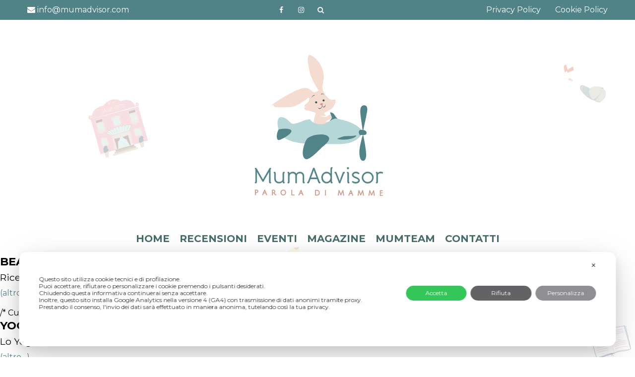

--- FILE ---
content_type: text/html; charset=UTF-8
request_url: https://www.mumadvisor.com/2018/03/
body_size: 21829
content:
<!DOCTYPE html>
<html lang="it-IT" class="no-js">
<head>
<meta charset="UTF-8">
<title>Mumadvisor | Parole di mamme</title>

	<meta name="viewport" content="width=device-width, initial-scale=1, maximum-scale=1">
<meta name="description" content="Mumadvisor | Parole di mamme" />


<style>
:root {
	--color-primary: #fefcf4;
	--color-secondary: #fcd8b5 ;
	--color-tertiary:  #e090a2 ;
	--color-link:  #508388 ;
	--color-link-over:  #0a0a0a ;
}
</style>

<meta name="format-detection" content="telephone=yes">
<meta name="viewport" content="width=device-width">
<meta name="theme-color" content="#508388">

<script class="map_advanced_shield" type="text/javascript" data-no-minify="1" data-no-optimize="1" data-no-defer="1" consent-skip-blocker="1" nowprocket data-cfasync="false">
var map_full_config={"config_origin":"myagileprivacy_native","mapx_ga4":1,"map_wl":0,"map_js_basedirectory":"https:\/\/www.mumadvisor.com\/wp-content\/plugins\/myagileprivacy\/local-cache\/my-agile-privacy\/","map_lang_code":"it","cookie_reset_timestamp":null,"cookie_api_key_remote_id_map_active":{"my_agile_pixel_ga":"map_cookie_407","googlefonts":"map_cookie_33","google_maps":"map_cookie_17","google_recaptcha":"map_cookie_74","widget_instagram":"map_cookie_47"},"cookie_api_key_remote_id_map_detectable":{"google_tag_manager":"map_cookie_30","stape":"map_cookie_469","akamai":"map_cookie_79","ally_widget":"map_cookie_478","burst_statistics":"map_cookie_479","cloudinary":"map_cookie_446","font_awesome":"map_cookie_385","matomo_cloud":"map_cookie_405","matomo_on_premise":"map_cookie_404","quic_cloud":"map_cookie_435","stripe":"map_cookie_388","tabnav":"map_cookie_480","vimeo":"map_cookie_31","vik_booking":"map_cookie_420","youtube":"map_cookie_25","microsoft_ads":"map_cookie_66","active_campaign_site_tracking":"map_cookie_390","addtoany":"map_cookie_27","adobe_analytics":"map_cookie_86","adobe_fonts":"map_cookie_447","adroll":"map_cookie_96","amazon_advertising":"map_cookie_393","apple_pay":"map_cookie_442","sendinblue":"map_cookie_121","calendly":"map_cookie_403","capterra_badge":"map_cookie_454","capterra_tracking":"map_cookie_455","cleantalk":"map_cookie_461","climate_levels":"map_cookie_433","cloudflare_turnstile":"map_cookie_473","cloudflare_web_analytics":"map_cookie_439","crazyegg":"map_cookie_54","criteo":"map_cookie_9","disqus":"map_cookie_2","elfsight_widget":"map_cookie_476","facebook_messenger":"map_cookie_384","facebook_remarketing":"map_cookie_43","fareharbor":"map_cookie_453","feedaty_widget":"map_cookie_460","getresponse":"map_cookie_163","google_audience_manager_audience_extension":"map_cookie_100","google_adsense":"map_cookie_12","google_oauth":"map_cookie_481","google_pay":"map_cookie_443","google_translate_widget":"map_cookie_417","gravatar":"map_cookie_400","hcaptcha":"map_cookie_437","hearthis_widget":"map_cookie_457","hotel_cc":"map_cookie_434","hoteldoor":"map_cookie_471","hotjar":"map_cookie_136","hubspot_analytics":"map_cookie_283","hubspot_crm":"map_cookie_450","jetpack":"map_cookie_392","klaviyo":"map_cookie_463","sitewit":"map_cookie_448","landbot":"map_cookie_431","leadchampion":"map_cookie_472","leadforensics":"map_cookie_440","leadfeeder_tracking":"map_cookie_418","lead_rebel":"map_cookie_449","linkedin_ads":"map_cookie_396","linkedin":"map_cookie_382","livechat":"map_cookie_42","madeep":"map_cookie_413","mailchimp_widget":"map_cookie_317","metricool":"map_cookie_419","microsoft_clarity":"map_cookie_387","monetyzer":"map_cookie_428","google_ads":"map_cookie_29","mr_preno":"map_cookie_414","my_agile_pixel_fbq":"map_cookie_408","my_agile_pixel_tiktok":"map_cookie_409","Nexi":"map_cookie_445","nytroseo":"map_cookie_475","octorate":"map_cookie_412","onesignal":"map_cookie_430","open_street_map":"map_cookie_436","outbrain":"map_cookie_210","pinterest_conversion_tag":"map_cookie_395","plerdy":"map_cookie_464","poinzilla":"map_cookie_465","paypal":"map_cookie_172","shopify_button":"map_cookie_458","linkedin_widget":"map_cookie_6","facebook_like":"map_cookie_3","twitter_widget":"map_cookie_5","pinterest_social_widget":"map_cookie_422","quantcast":"map_cookie_429","tik_tok":"map_cookie_406","rolex":"map_cookie_432","satispay":"map_cookie_444","scalapay_widget":"map_cookie_470","sentry":"map_cookie_438","shinystat":"map_cookie_24","simplybook":"map_cookie_425","sitebehaviour":"map_cookie_466","smartsuppchat":"map_cookie_424","smoobu_widget":"map_cookie_474","snazzy_maps":"map_cookie_423","soundcloud_widget":"map_cookie_401","statcounter":"map_cookie_462","bdow_all":"map_cookie_451","survey_monkey":"map_cookie_158","taboola":"map_cookie_220","tawkto_widget":"map_cookie_150","teads_pixel":"map_cookie_456","tik_tok_analytics":"map_cookie_452","triptease":"map_cookie_399","trustindex_widget":"map_cookie_459","trustpilot_widget":"map_cookie_397","vdo_ai":"map_cookie_441","ve_interactive":"map_cookie_398","visitortracking":"map_cookie_467","localweb_messenger":"map_cookie_410","activecampaign_widget":"map_cookie_415","google_form_widget":"map_cookie_477","widget_jotform":"map_cookie_164","mailerlite_widget":"map_cookie_416","mapbox":"map_cookie_301","spotify_widget":"map_cookie_308","tidio_chat":"map_cookie_391","wisernotify":"map_cookie_468","wistia":"map_cookie_302","yandex_metrica":"map_cookie_389","zemanta":"map_cookie_427"},"cookie_api_key_remote_id_map_blocked_without_notification":{"google_analytics":"map_cookie_15"},"map_cookies_always_allowed":[],"cookie_api_key_friendly_name_map":{"my_agile_pixel_ga":{"desc":"My Agile Pixel &#8211; Google Analytics","is_necessary":true},"googlefonts":{"desc":"Google Fonts","is_necessary":true},"google_maps":{"desc":"Google Maps widget","is_necessary":true},"google_recaptcha":{"desc":"Google reCAPTCHA","is_necessary":true},"widget_instagram":{"desc":"Widget Instagram","is_necessary":true},"google_tag_manager":{"desc":"Google Tag Manager","is_necessary":true},"stape":{"desc":"Stape","is_necessary":true},"akamai":{"desc":"Akamai Content Delivery Network","is_necessary":true},"ally_widget":{"desc":"Ally","is_necessary":true},"burst_statistics":{"desc":"Burst Statistics","is_necessary":true},"cloudinary":{"desc":"Cloudinary","is_necessary":true},"font_awesome":{"desc":"Font Awesome","is_necessary":true},"matomo_cloud":{"desc":"Matomo (Cloud)","is_necessary":true},"matomo_on_premise":{"desc":"Matomo (On Premise)","is_necessary":true},"quic_cloud":{"desc":"QUIC.cloud","is_necessary":true},"stripe":{"desc":"Stripe","is_necessary":true},"tabnav":{"desc":"tabnav","is_necessary":true},"vimeo":{"desc":"Video Vimeo","is_necessary":true},"vik_booking":{"desc":"Vik Booking","is_necessary":true},"youtube":{"desc":"Widget Video YouTube","is_necessary":true},"microsoft_ads":{"desc":"Microsoft Advertising","is_necessary":true},"active_campaign_site_tracking":{"desc":"ActiveCampaign Site Tracking","is_necessary":true},"addtoany":{"desc":"AddToAny","is_necessary":true},"adobe_analytics":{"desc":"Adobe Analytics","is_necessary":true},"adobe_fonts":{"desc":"Adobe Fonts","is_necessary":true},"adroll":{"desc":"AdRoll","is_necessary":true},"amazon_advertising":{"desc":"Amazon Advertising","is_necessary":true},"apple_pay":{"desc":"Apple Pay","is_necessary":true},"sendinblue":{"desc":"Brevo","is_necessary":true},"calendly":{"desc":"Calendly Widget","is_necessary":true},"capterra_badge":{"desc":"Capterra Badge","is_necessary":true},"capterra_tracking":{"desc":"Capterra Tracking","is_necessary":true},"cleantalk":{"desc":"CleanTalk","is_necessary":true},"climate_levels":{"desc":"Climate Levels","is_necessary":true},"cloudflare_turnstile":{"desc":"Cloudflare Turnstile","is_necessary":true},"cloudflare_web_analytics":{"desc":"Cloudflare Web Analytics","is_necessary":true},"crazyegg":{"desc":"Crazy Egg","is_necessary":true},"criteo":{"desc":"Criteo","is_necessary":true},"disqus":{"desc":"Disqus","is_necessary":true},"elfsight_widget":{"desc":"Elfsight Widget","is_necessary":true},"facebook_messenger":{"desc":"Facebook Messenger Chat","is_necessary":true},"facebook_remarketing":{"desc":"Facebook Remarketing","is_necessary":true},"fareharbor":{"desc":"FareHarbor","is_necessary":true},"feedaty_widget":{"desc":"Feedaty widget","is_necessary":true},"getresponse":{"desc":"GetResponse","is_necessary":true},"google_audience_manager_audience_extension":{"desc":"Google Ad Manager Audience Extension","is_necessary":true},"google_adsense":{"desc":"Google AdSense","is_necessary":true},"google_oauth":{"desc":"Google OAuth","is_necessary":true},"google_pay":{"desc":"Google Pay","is_necessary":true},"google_translate_widget":{"desc":"Google Translate Widget","is_necessary":true},"gravatar":{"desc":"Gravatar","is_necessary":true},"hcaptcha":{"desc":"hCaptcha","is_necessary":true},"hearthis_widget":{"desc":"hearthis.at Widget","is_necessary":true},"hotel_cc":{"desc":"Hotel.cc","is_necessary":true},"hoteldoor":{"desc":"Hoteldoor","is_necessary":true},"hotjar":{"desc":"Hotjar Heat Maps &amp; Recordings","is_necessary":true},"hubspot_analytics":{"desc":"HubSpot Analytics","is_necessary":true},"hubspot_crm":{"desc":"HubSpot CRM","is_necessary":true},"jetpack":{"desc":"Jetpack","is_necessary":true},"klaviyo":{"desc":"Klaviyo","is_necessary":true},"sitewit":{"desc":"Kliken (Sitewit)","is_necessary":true},"landbot":{"desc":"Landbot","is_necessary":true},"leadchampion":{"desc":"Lead Champion","is_necessary":true},"leadforensics":{"desc":"Lead Forensics","is_necessary":true},"leadfeeder_tracking":{"desc":"Leadfeeder Tracking","is_necessary":true},"lead_rebel":{"desc":"leadREBEL","is_necessary":true},"linkedin_ads":{"desc":"LinkedIn Ads","is_necessary":true},"linkedin":{"desc":"LinkedIn Insight Tag","is_necessary":true},"livechat":{"desc":"LiveChat Widget","is_necessary":true},"madeep":{"desc":"Madeep","is_necessary":true},"mailchimp_widget":{"desc":"MailChimp Widget","is_necessary":true},"metricool":{"desc":"Metricool","is_necessary":true},"microsoft_clarity":{"desc":"Microsoft Clarity","is_necessary":true},"monetyzer":{"desc":"Monetyzer","is_necessary":true},"google_ads":{"desc":"Monitoraggio conversioni di Google Ads","is_necessary":true},"mr_preno":{"desc":"Mr PRENO","is_necessary":true},"my_agile_pixel_fbq":{"desc":"My Agile Pixel &#8211; Facebook Remarketing","is_necessary":true},"my_agile_pixel_tiktok":{"desc":"My Agile Pixel &#8211; TikTok Pixel","is_necessary":true},"Nexi":{"desc":"Nexi","is_necessary":true},"nytroseo":{"desc":"Nytro Seo","is_necessary":true},"octorate":{"desc":"Octorate","is_necessary":true},"onesignal":{"desc":"OneSignal","is_necessary":true},"open_street_map":{"desc":"Open Street Map","is_necessary":true},"outbrain":{"desc":"Outbrain","is_necessary":true},"pinterest_conversion_tag":{"desc":"Pinterest Conversion Tag","is_necessary":true},"plerdy":{"desc":"Plerdy","is_necessary":true},"poinzilla":{"desc":"Poinzilla","is_necessary":true},"paypal":{"desc":"Pulsante e widget di PayPal","is_necessary":true},"shopify_button":{"desc":"Pulsante e widget di Shopify","is_necessary":true},"linkedin_widget":{"desc":"Pulsante e widget sociali di Linkedin","is_necessary":true},"facebook_like":{"desc":"Pulsante Mi Piace e widget sociali di Facebook","is_necessary":true},"twitter_widget":{"desc":"Pulsante Tweet e widget sociali di Twitter &#8211; X","is_necessary":true},"pinterest_social_widget":{"desc":"Pulsante \u201cPin it\u201d e widget sociali di Pinterest","is_necessary":true},"quantcast":{"desc":"Quantcast Advertise","is_necessary":true},"tik_tok":{"desc":"Remarketing TikTok","is_necessary":true},"rolex":{"desc":"Rolex","is_necessary":true},"satispay":{"desc":"Satispay","is_necessary":true},"scalapay_widget":{"desc":"Scalapay","is_necessary":true},"sentry":{"desc":"Sentry","is_necessary":true},"shinystat":{"desc":"ShinyStat","is_necessary":true},"simplybook":{"desc":"SimplyBook","is_necessary":true},"sitebehaviour":{"desc":"SiteBehaviour","is_necessary":true},"smartsuppchat":{"desc":"Smartsupp","is_necessary":true},"smoobu_widget":{"desc":"Smoobu","is_necessary":true},"snazzy_maps":{"desc":"Snazzy Maps","is_necessary":true},"soundcloud_widget":{"desc":"SoundCloud Widget","is_necessary":true},"statcounter":{"desc":"Statcounter","is_necessary":true},"bdow_all":{"desc":"SumoMe \/ Bdow","is_necessary":true},"survey_monkey":{"desc":"SurveyMonkey Widget","is_necessary":true},"taboola":{"desc":"Taboola","is_necessary":true},"tawkto_widget":{"desc":"Tawk.to Widget","is_necessary":true},"teads_pixel":{"desc":"Teads Universal Pixel","is_necessary":true},"tik_tok_analytics":{"desc":"TikTok Analytics","is_necessary":true},"triptease":{"desc":"Triptease.io","is_necessary":true},"trustindex_widget":{"desc":"Trustindex widget","is_necessary":true},"trustpilot_widget":{"desc":"TrustPilot widget","is_necessary":true},"vdo_ai":{"desc":"Vdo.ai","is_necessary":true},"ve_interactive":{"desc":"Ve Interactive","is_necessary":true},"visitortracking":{"desc":"VisitorTracking","is_necessary":true},"localweb_messenger":{"desc":"Web Instant Messenger","is_necessary":true},"activecampaign_widget":{"desc":"Widget ActiveCampaign","is_necessary":true},"google_form_widget":{"desc":"Widget Google Form","is_necessary":true},"widget_jotform":{"desc":"Widget JotForm","is_necessary":true},"mailerlite_widget":{"desc":"Widget MailerLite","is_necessary":true},"mapbox":{"desc":"Widget Mapbox","is_necessary":true},"spotify_widget":{"desc":"Widget Spotify","is_necessary":true},"tidio_chat":{"desc":"Widget Tidio Live Chat","is_necessary":true},"wisernotify":{"desc":"Wisernotify","is_necessary":true},"wistia":{"desc":"Wistia","is_necessary":true},"yandex_metrica":{"desc":"Yandex Metrica","is_necessary":true},"zemanta":{"desc":"Zemanta","is_necessary":true}},"cookie_api_key_not_to_block":["my_agile_pixel_ga"],"enforce_youtube_privacy":0,"enforce_youtube_privacy_v2":0,"video_advanced_privacy":1,"manifest_assoc":{"purposes-lv.json":{"filename":"purposes-lv-1.0.22.json","version":"1.0.22"},"cookie-shield.js":{"filename":"cookie-shield-1.3.69.js","version":"1.3.69"},"purposes-sr.json":{"filename":"purposes-sr-1.0.22.json","version":"1.0.22"},"purposes-nl.json":{"filename":"purposes-nl-1.0.22.json","version":"1.0.22"},"common-tr.json":{"filename":"common-tr-1.0.22.json","version":"1.0.22"},"common-no.json":{"filename":"common-no-1.0.22.json","version":"1.0.22"},"purposes-de.json":{"filename":"purposes-de-1.0.22.json","version":"1.0.22"},"purposes-cs.json":{"filename":"purposes-cs-1.0.22.json","version":"1.0.22"},"common-sq.json":{"filename":"common-sq-1.0.22.json","version":"1.0.22"},"common-hr.json":{"filename":"common-hr-1.0.22.json","version":"1.0.22"},"common-bg.json":{"filename":"common-bg-1.0.22.json","version":"1.0.22"},"purposes-bs.json":{"filename":"purposes-bs-1.0.22.json","version":"1.0.22"},"common-sl.json":{"filename":"common-sl-1.0.22.json","version":"1.0.22"},"common-el.json":{"filename":"common-el-1.0.22.json","version":"1.0.22"},"purposes-sv.json":{"filename":"purposes-sv-1.0.22.json","version":"1.0.22"},"purposes-ca.json":{"filename":"purposes-ca-1.0.22.json","version":"1.0.22"},"common-mk.json":{"filename":"common-mk-1.0.22.json","version":"1.0.22"},"common-ro.json":{"filename":"common-ro-1.0.22.json","version":"1.0.22"},"purposes-uk.json":{"filename":"purposes-uk-1.0.22.json","version":"1.0.22"},"purposes-sl.json":{"filename":"purposes-sl-1.0.22.json","version":"1.0.22"},"common-da.json":{"filename":"common-da-1.0.22.json","version":"1.0.22"},"purposes-es.json":{"filename":"purposes-es-1.0.22.json","version":"1.0.22"},"purposes-et.json":{"filename":"purposes-et-1.0.22.json","version":"1.0.22"},"purposes-no.json":{"filename":"purposes-no-1.0.22.json","version":"1.0.22"},"common-it.json":{"filename":"common-it-1.0.22.json","version":"1.0.22"},"purposes-da.json":{"filename":"purposes-da-1.0.22.json","version":"1.0.22"},"common-es.json":{"filename":"common-es-1.0.22.json","version":"1.0.22"},"purposes-hu.json":{"filename":"purposes-hu-1.0.22.json","version":"1.0.22"},"purposes-pl.json":{"filename":"purposes-pl-1.0.22.json","version":"1.0.22"},"purposes-el.json":{"filename":"purposes-el-1.0.22.json","version":"1.0.22"},"MyAgilePrivacyIabTCF.js":{"filename":"MyAgilePrivacyIabTCF-1.0.22.js","version":"1.0.22"},"common-nl.json":{"filename":"common-nl-1.0.22.json","version":"1.0.22"},"purposes-fi.json":{"filename":"purposes-fi-1.0.22.json","version":"1.0.22"},"common-en.json":{"filename":"common-en-1.0.22.json","version":"1.0.22"},"purposes-pt.json":{"filename":"purposes-pt-1.0.22.json","version":"1.0.22"},"common-fi.json":{"filename":"common-fi-1.0.22.json","version":"1.0.22"},"common-sr.json":{"filename":"common-sr-1.0.22.json","version":"1.0.22"},"common-et.json":{"filename":"common-et-1.0.22.json","version":"1.0.22"},"common-pl.json":{"filename":"common-pl-1.0.22.json","version":"1.0.22"},"purposes-sq.json":{"filename":"purposes-sq-1.0.22.json","version":"1.0.22"},"common-cs.json":{"filename":"common-cs-1.0.22.json","version":"1.0.22"},"common-pt.json":{"filename":"common-pt-1.0.22.json","version":"1.0.22"},"common-hu.json":{"filename":"common-hu-1.0.22.json","version":"1.0.22"},"common-lv.json":{"filename":"common-lv-1.0.22.json","version":"1.0.22"},"vendor-list.json":{"filename":"vendor-list-1.0.22.json","version":"1.0.22"},"purposes-ro.json":{"filename":"purposes-ro-1.0.22.json","version":"1.0.22"},"common-sk.json":{"filename":"common-sk-1.0.22.json","version":"1.0.22"},"purposes-tr.json":{"filename":"purposes-tr-1.0.22.json","version":"1.0.22"},"common-bs.json":{"filename":"common-bs-1.0.22.json","version":"1.0.22"},"purposes-bg.json":{"filename":"purposes-bg-1.0.22.json","version":"1.0.22"},"purposes-hr.json":{"filename":"purposes-hr-1.0.22.json","version":"1.0.22"},"common-sv.json":{"filename":"common-sv-1.0.22.json","version":"1.0.22"},"googleVendors.json":{"filename":"googleVendors-1.0.22.json","version":"1.0.22"},"common-uk.json":{"filename":"common-uk-1.0.22.json","version":"1.0.22"},"purposes-ru.json":{"filename":"purposes-ru-1.0.22.json","version":"1.0.22"},"purposes-lt.json":{"filename":"purposes-lt-1.0.22.json","version":"1.0.22"},"common-lt.json":{"filename":"common-lt-1.0.22.json","version":"1.0.22"},"common-ru.json":{"filename":"common-ru-1.0.22.json","version":"1.0.22"},"purposes-en.json":{"filename":"purposes-en-1.0.22.json","version":"1.0.22"},"common-ca.json":{"filename":"common-ca-1.0.22.json","version":"1.0.22"},"purposes-mk.json":{"filename":"purposes-mk-1.0.22.json","version":"1.0.22"},"common-de.json":{"filename":"common-de-1.0.22.json","version":"1.0.22"},"purposes-fr.json":{"filename":"purposes-fr-1.0.22.json","version":"1.0.22"},"common-fr.json":{"filename":"common-fr-1.0.22.json","version":"1.0.22"},"purposes-sk.json":{"filename":"purposes-sk-1.0.22.json","version":"1.0.22"},"purposes-it.json":{"filename":"purposes-it-1.0.22.json","version":"1.0.22"}},"js_shield_url":"https:\/\/www.mumadvisor.com\/wp-content\/plugins\/myagileprivacy\/local-cache\/my-agile-privacy\/cookie-shield-1.3.69.js","main_frontend_js":"https:\/\/www.mumadvisor.com\/wp-content\/plugins\/myagileprivacy\/frontend\/js\/plain\/my-agile-privacy-frontend.min.js","frontend_css":["https:\/\/www.mumadvisor.com\/wp-content\/plugins\/myagileprivacy\/frontend\/css\/my-agile-privacy-reset.min.css","https:\/\/www.mumadvisor.com\/wp-content\/plugins\/myagileprivacy\/frontend\/css\/animate.min.css","https:\/\/www.mumadvisor.com\/wp-content\/plugins\/myagileprivacy\/frontend\/css\/my-agile-privacy-frontend.min.css"],"load_iab_tcf":false,"iab_tcf_script_url":null,"enable_microsoft_cmode":null,"cmode_microsoft_default_consent_obj":null,"enable_clarity_cmode":null,"cmode_clarity_default_consent_obj":null,"enable_cmode_v2":true,"cmode_v2_implementation_type":"native","enable_cmode_url_passthrough":true,"cmode_v2_forced_off_ga4_advanced":false,"cmode_v2_default_consent_obj":{"ad_storage":"denied","ad_user_data":"denied","ad_personalization":"denied","analytics_storage":"denied"},"cmode_v2_js_on_error":false,"shield_added_pattern":{"js_patterns_src":[]},"early_gcmode":true,"frontend_regulation":"opt-in"};

</script>
<script class="map_advanced_shield" type="text/javascript" src="https://www.mumadvisor.com/wp-content/plugins/myagileprivacy/local-cache/my-agile-privacy/cookie-shield-1.3.69.js" data-no-minify="1" data-no-optimize="1" data-no-defer="1" consent-skip-blocker="1" nowprocket data-cfasync="false"></script>
<meta name='robots' content='noindex, follow' />
	<style>img:is([sizes="auto" i], [sizes^="auto," i]) { contain-intrinsic-size: 3000px 1500px }</style>
	
	<!-- This site is optimized with the Yoast SEO plugin v26.7 - https://yoast.com/wordpress/plugins/seo/ -->
	<meta property="og:locale" content="it_IT" />
	<meta property="og:type" content="website" />
	<meta property="og:title" content="Marzo 2018 - Mumadvisor" />
	<meta property="og:url" content="https://www.mumadvisor.com/2018/03/" />
	<meta property="og:site_name" content="Mumadvisor" />
	<meta name="twitter:card" content="summary_large_image" />
	<script type="application/ld+json" class="yoast-schema-graph">{"@context":"https://schema.org","@graph":[{"@type":"CollectionPage","@id":"https://www.mumadvisor.com/2018/03/","url":"https://www.mumadvisor.com/2018/03/","name":"Marzo 2018 - Mumadvisor","isPartOf":{"@id":"https://www.mumadvisor.com/#website"},"primaryImageOfPage":{"@id":"https://www.mumadvisor.com/2018/03/#primaryimage"},"image":{"@id":"https://www.mumadvisor.com/2018/03/#primaryimage"},"thumbnailUrl":"https://www.mumadvisor.com/wp-content/uploads/2018/03/attractive-woman-receiving-facial-massage-spa-center_13339-256034.jpg","breadcrumb":{"@id":"https://www.mumadvisor.com/2018/03/#breadcrumb"},"inLanguage":"it-IT"},{"@type":"ImageObject","inLanguage":"it-IT","@id":"https://www.mumadvisor.com/2018/03/#primaryimage","url":"https://www.mumadvisor.com/wp-content/uploads/2018/03/attractive-woman-receiving-facial-massage-spa-center_13339-256034.jpg","contentUrl":"https://www.mumadvisor.com/wp-content/uploads/2018/03/attractive-woman-receiving-facial-massage-spa-center_13339-256034.jpg","width":626,"height":417},{"@type":"BreadcrumbList","@id":"https://www.mumadvisor.com/2018/03/#breadcrumb","itemListElement":[{"@type":"ListItem","position":1,"name":"Home","item":"https://www.mumadvisor.com/"},{"@type":"ListItem","position":2,"name":"Archivi per Marzo 2018"}]},{"@type":"WebSite","@id":"https://www.mumadvisor.com/#website","url":"https://www.mumadvisor.com/","name":"Mumadvisor","description":"Parole di mamme","publisher":{"@id":"https://www.mumadvisor.com/#organization"},"potentialAction":[{"@type":"SearchAction","target":{"@type":"EntryPoint","urlTemplate":"https://www.mumadvisor.com/?s={search_term_string}"},"query-input":{"@type":"PropertyValueSpecification","valueRequired":true,"valueName":"search_term_string"}}],"inLanguage":"it-IT"},{"@type":"Organization","@id":"https://www.mumadvisor.com/#organization","name":"Mumadvisor","url":"https://www.mumadvisor.com/","logo":{"@type":"ImageObject","inLanguage":"it-IT","@id":"https://www.mumadvisor.com/#/schema/logo/image/","url":"https://www.mumadvisor.com/wp-content/uploads/2020/11/logo_per_sito_ok-copia.svg","contentUrl":"https://www.mumadvisor.com/wp-content/uploads/2020/11/logo_per_sito_ok-copia.svg","caption":"Mumadvisor"},"image":{"@id":"https://www.mumadvisor.com/#/schema/logo/image/"}}]}</script>
	<!-- / Yoast SEO plugin. -->


<link rel='dns-prefetch' href='//www.google.com' />
<link rel='stylesheet' id='cf7ic_style-css' href='https://www.mumadvisor.com/wp-content/plugins/contact-form-7-image-captcha/css/cf7ic-style.css' type='text/css' media='all' />
<link rel='stylesheet' id='my-agile-pixel-css' href='https://www.mumadvisor.com/wp-content/plugins/myagilepixel/frontend/css/mapx.css' type='text/css' media='all' />
<link rel='stylesheet' id='my-agile-privacy-reset-css' href='https://www.mumadvisor.com/wp-content/plugins/myagileprivacy/frontend/css/my-agile-privacy-reset.min.css' type='text/css' media='all' />
<link rel='stylesheet' id='my-agile-privacy-animate-css' href='https://www.mumadvisor.com/wp-content/plugins/myagileprivacy/frontend/css/animate.min.css' type='text/css' media='all' />
<link rel='stylesheet' id='my-agile-privacy-css' href='https://www.mumadvisor.com/wp-content/plugins/myagileprivacy/frontend/css/my-agile-privacy-frontend.min.css' type='text/css' media='all' />
<link rel='stylesheet' id='sbi_styles-css' href='https://www.mumadvisor.com/wp-content/plugins/instagram-feed/css/sbi-styles.min.css' type='text/css' media='all' />
<link rel='stylesheet' id='wp-block-library-css' href='https://www.mumadvisor.com/wp-includes/css/dist/block-library/style.min.css' type='text/css' media='all' />
<style id='classic-theme-styles-inline-css' type='text/css'>
/*! This file is auto-generated */
.wp-block-button__link{color:#fff;background-color:#32373c;border-radius:9999px;box-shadow:none;text-decoration:none;padding:calc(.667em + 2px) calc(1.333em + 2px);font-size:1.125em}.wp-block-file__button{background:#32373c;color:#fff;text-decoration:none}
</style>
<link rel='stylesheet' id='wp-components-css' href='https://www.mumadvisor.com/wp-includes/css/dist/components/style.min.css' type='text/css' media='all' />
<link rel='stylesheet' id='wp-preferences-css' href='https://www.mumadvisor.com/wp-includes/css/dist/preferences/style.min.css' type='text/css' media='all' />
<link rel='stylesheet' id='wp-block-editor-css' href='https://www.mumadvisor.com/wp-includes/css/dist/block-editor/style.min.css' type='text/css' media='all' />
<link rel='stylesheet' id='popup-maker-block-library-style-css' href='https://www.mumadvisor.com/wp-content/plugins/popup-maker/dist/packages/block-library-style.css' type='text/css' media='all' />
<style id='global-styles-inline-css' type='text/css'>
:root{--wp--preset--aspect-ratio--square: 1;--wp--preset--aspect-ratio--4-3: 4/3;--wp--preset--aspect-ratio--3-4: 3/4;--wp--preset--aspect-ratio--3-2: 3/2;--wp--preset--aspect-ratio--2-3: 2/3;--wp--preset--aspect-ratio--16-9: 16/9;--wp--preset--aspect-ratio--9-16: 9/16;--wp--preset--color--black: #000000;--wp--preset--color--cyan-bluish-gray: #abb8c3;--wp--preset--color--white: #ffffff;--wp--preset--color--pale-pink: #f78da7;--wp--preset--color--vivid-red: #cf2e2e;--wp--preset--color--luminous-vivid-orange: #ff6900;--wp--preset--color--luminous-vivid-amber: #fcb900;--wp--preset--color--light-green-cyan: #7bdcb5;--wp--preset--color--vivid-green-cyan: #00d084;--wp--preset--color--pale-cyan-blue: #8ed1fc;--wp--preset--color--vivid-cyan-blue: #0693e3;--wp--preset--color--vivid-purple: #9b51e0;--wp--preset--gradient--vivid-cyan-blue-to-vivid-purple: linear-gradient(135deg,rgba(6,147,227,1) 0%,rgb(155,81,224) 100%);--wp--preset--gradient--light-green-cyan-to-vivid-green-cyan: linear-gradient(135deg,rgb(122,220,180) 0%,rgb(0,208,130) 100%);--wp--preset--gradient--luminous-vivid-amber-to-luminous-vivid-orange: linear-gradient(135deg,rgba(252,185,0,1) 0%,rgba(255,105,0,1) 100%);--wp--preset--gradient--luminous-vivid-orange-to-vivid-red: linear-gradient(135deg,rgba(255,105,0,1) 0%,rgb(207,46,46) 100%);--wp--preset--gradient--very-light-gray-to-cyan-bluish-gray: linear-gradient(135deg,rgb(238,238,238) 0%,rgb(169,184,195) 100%);--wp--preset--gradient--cool-to-warm-spectrum: linear-gradient(135deg,rgb(74,234,220) 0%,rgb(151,120,209) 20%,rgb(207,42,186) 40%,rgb(238,44,130) 60%,rgb(251,105,98) 80%,rgb(254,248,76) 100%);--wp--preset--gradient--blush-light-purple: linear-gradient(135deg,rgb(255,206,236) 0%,rgb(152,150,240) 100%);--wp--preset--gradient--blush-bordeaux: linear-gradient(135deg,rgb(254,205,165) 0%,rgb(254,45,45) 50%,rgb(107,0,62) 100%);--wp--preset--gradient--luminous-dusk: linear-gradient(135deg,rgb(255,203,112) 0%,rgb(199,81,192) 50%,rgb(65,88,208) 100%);--wp--preset--gradient--pale-ocean: linear-gradient(135deg,rgb(255,245,203) 0%,rgb(182,227,212) 50%,rgb(51,167,181) 100%);--wp--preset--gradient--electric-grass: linear-gradient(135deg,rgb(202,248,128) 0%,rgb(113,206,126) 100%);--wp--preset--gradient--midnight: linear-gradient(135deg,rgb(2,3,129) 0%,rgb(40,116,252) 100%);--wp--preset--font-size--small: 13px;--wp--preset--font-size--medium: 20px;--wp--preset--font-size--large: 36px;--wp--preset--font-size--x-large: 42px;--wp--preset--spacing--20: 0.44rem;--wp--preset--spacing--30: 0.67rem;--wp--preset--spacing--40: 1rem;--wp--preset--spacing--50: 1.5rem;--wp--preset--spacing--60: 2.25rem;--wp--preset--spacing--70: 3.38rem;--wp--preset--spacing--80: 5.06rem;--wp--preset--shadow--natural: 6px 6px 9px rgba(0, 0, 0, 0.2);--wp--preset--shadow--deep: 12px 12px 50px rgba(0, 0, 0, 0.4);--wp--preset--shadow--sharp: 6px 6px 0px rgba(0, 0, 0, 0.2);--wp--preset--shadow--outlined: 6px 6px 0px -3px rgba(255, 255, 255, 1), 6px 6px rgba(0, 0, 0, 1);--wp--preset--shadow--crisp: 6px 6px 0px rgba(0, 0, 0, 1);}:where(.is-layout-flex){gap: 0.5em;}:where(.is-layout-grid){gap: 0.5em;}body .is-layout-flex{display: flex;}.is-layout-flex{flex-wrap: wrap;align-items: center;}.is-layout-flex > :is(*, div){margin: 0;}body .is-layout-grid{display: grid;}.is-layout-grid > :is(*, div){margin: 0;}:where(.wp-block-columns.is-layout-flex){gap: 2em;}:where(.wp-block-columns.is-layout-grid){gap: 2em;}:where(.wp-block-post-template.is-layout-flex){gap: 1.25em;}:where(.wp-block-post-template.is-layout-grid){gap: 1.25em;}.has-black-color{color: var(--wp--preset--color--black) !important;}.has-cyan-bluish-gray-color{color: var(--wp--preset--color--cyan-bluish-gray) !important;}.has-white-color{color: var(--wp--preset--color--white) !important;}.has-pale-pink-color{color: var(--wp--preset--color--pale-pink) !important;}.has-vivid-red-color{color: var(--wp--preset--color--vivid-red) !important;}.has-luminous-vivid-orange-color{color: var(--wp--preset--color--luminous-vivid-orange) !important;}.has-luminous-vivid-amber-color{color: var(--wp--preset--color--luminous-vivid-amber) !important;}.has-light-green-cyan-color{color: var(--wp--preset--color--light-green-cyan) !important;}.has-vivid-green-cyan-color{color: var(--wp--preset--color--vivid-green-cyan) !important;}.has-pale-cyan-blue-color{color: var(--wp--preset--color--pale-cyan-blue) !important;}.has-vivid-cyan-blue-color{color: var(--wp--preset--color--vivid-cyan-blue) !important;}.has-vivid-purple-color{color: var(--wp--preset--color--vivid-purple) !important;}.has-black-background-color{background-color: var(--wp--preset--color--black) !important;}.has-cyan-bluish-gray-background-color{background-color: var(--wp--preset--color--cyan-bluish-gray) !important;}.has-white-background-color{background-color: var(--wp--preset--color--white) !important;}.has-pale-pink-background-color{background-color: var(--wp--preset--color--pale-pink) !important;}.has-vivid-red-background-color{background-color: var(--wp--preset--color--vivid-red) !important;}.has-luminous-vivid-orange-background-color{background-color: var(--wp--preset--color--luminous-vivid-orange) !important;}.has-luminous-vivid-amber-background-color{background-color: var(--wp--preset--color--luminous-vivid-amber) !important;}.has-light-green-cyan-background-color{background-color: var(--wp--preset--color--light-green-cyan) !important;}.has-vivid-green-cyan-background-color{background-color: var(--wp--preset--color--vivid-green-cyan) !important;}.has-pale-cyan-blue-background-color{background-color: var(--wp--preset--color--pale-cyan-blue) !important;}.has-vivid-cyan-blue-background-color{background-color: var(--wp--preset--color--vivid-cyan-blue) !important;}.has-vivid-purple-background-color{background-color: var(--wp--preset--color--vivid-purple) !important;}.has-black-border-color{border-color: var(--wp--preset--color--black) !important;}.has-cyan-bluish-gray-border-color{border-color: var(--wp--preset--color--cyan-bluish-gray) !important;}.has-white-border-color{border-color: var(--wp--preset--color--white) !important;}.has-pale-pink-border-color{border-color: var(--wp--preset--color--pale-pink) !important;}.has-vivid-red-border-color{border-color: var(--wp--preset--color--vivid-red) !important;}.has-luminous-vivid-orange-border-color{border-color: var(--wp--preset--color--luminous-vivid-orange) !important;}.has-luminous-vivid-amber-border-color{border-color: var(--wp--preset--color--luminous-vivid-amber) !important;}.has-light-green-cyan-border-color{border-color: var(--wp--preset--color--light-green-cyan) !important;}.has-vivid-green-cyan-border-color{border-color: var(--wp--preset--color--vivid-green-cyan) !important;}.has-pale-cyan-blue-border-color{border-color: var(--wp--preset--color--pale-cyan-blue) !important;}.has-vivid-cyan-blue-border-color{border-color: var(--wp--preset--color--vivid-cyan-blue) !important;}.has-vivid-purple-border-color{border-color: var(--wp--preset--color--vivid-purple) !important;}.has-vivid-cyan-blue-to-vivid-purple-gradient-background{background: var(--wp--preset--gradient--vivid-cyan-blue-to-vivid-purple) !important;}.has-light-green-cyan-to-vivid-green-cyan-gradient-background{background: var(--wp--preset--gradient--light-green-cyan-to-vivid-green-cyan) !important;}.has-luminous-vivid-amber-to-luminous-vivid-orange-gradient-background{background: var(--wp--preset--gradient--luminous-vivid-amber-to-luminous-vivid-orange) !important;}.has-luminous-vivid-orange-to-vivid-red-gradient-background{background: var(--wp--preset--gradient--luminous-vivid-orange-to-vivid-red) !important;}.has-very-light-gray-to-cyan-bluish-gray-gradient-background{background: var(--wp--preset--gradient--very-light-gray-to-cyan-bluish-gray) !important;}.has-cool-to-warm-spectrum-gradient-background{background: var(--wp--preset--gradient--cool-to-warm-spectrum) !important;}.has-blush-light-purple-gradient-background{background: var(--wp--preset--gradient--blush-light-purple) !important;}.has-blush-bordeaux-gradient-background{background: var(--wp--preset--gradient--blush-bordeaux) !important;}.has-luminous-dusk-gradient-background{background: var(--wp--preset--gradient--luminous-dusk) !important;}.has-pale-ocean-gradient-background{background: var(--wp--preset--gradient--pale-ocean) !important;}.has-electric-grass-gradient-background{background: var(--wp--preset--gradient--electric-grass) !important;}.has-midnight-gradient-background{background: var(--wp--preset--gradient--midnight) !important;}.has-small-font-size{font-size: var(--wp--preset--font-size--small) !important;}.has-medium-font-size{font-size: var(--wp--preset--font-size--medium) !important;}.has-large-font-size{font-size: var(--wp--preset--font-size--large) !important;}.has-x-large-font-size{font-size: var(--wp--preset--font-size--x-large) !important;}
:where(.wp-block-post-template.is-layout-flex){gap: 1.25em;}:where(.wp-block-post-template.is-layout-grid){gap: 1.25em;}
:where(.wp-block-columns.is-layout-flex){gap: 2em;}:where(.wp-block-columns.is-layout-grid){gap: 2em;}
:root :where(.wp-block-pullquote){font-size: 1.5em;line-height: 1.6;}
</style>
<link rel='stylesheet' id='contact-form-7-css' href='https://www.mumadvisor.com/wp-content/plugins/contact-form-7/includes/css/styles.css' type='text/css' media='all' />
<link rel='stylesheet' id='taxonomy-image-plugin-public-css' href='https://www.mumadvisor.com/wp-content/plugins/taxonomy-images/css/style.css' type='text/css' media='screen' />
<link rel='stylesheet' id='ivory-search-styles-css' href='https://www.mumadvisor.com/wp-content/plugins/add-search-to-menu-premium/public/css/ivory-search.min.css' type='text/css' media='all' />
<link rel='stylesheet' id='wp-pagenavi-css' href='https://www.mumadvisor.com/wp-content/themes/madv/pagenavi-css.css' type='text/css' media='all' />
<link rel='stylesheet' id='popup-maker-site-css' href='//www.mumadvisor.com/wp-content/uploads/pum/pum-site-styles.css?generated=1756188912&#038;ver=1.21.5' type='text/css' media='all' />
<script type="text/javascript" src="https://www.mumadvisor.com/wp-includes/js/jquery/jquery.min.js" id="jquery-core-js"></script>
<script type="text/javascript" src="https://www.mumadvisor.com/wp-includes/js/jquery/jquery-migrate.min.js" id="jquery-migrate-js"></script>
<script type="text/javascript" src="https://www.mumadvisor.com/wp-content/plugins/myagileprivacy/frontend/js/anime.min.js" id="my-agile-privacy-anime-js"></script>
<script type="text/javascript" id="my-agile-privacy-js-extra" data-no-minify="1" data-no-optimize="1" data-no-defer="1" consent-skip-blocker="1" nowprocket="1" data-cfasync="false">
/* <![CDATA[ */
var map_cookiebar_settings = {"logged_in_and_admin":"","verbose_remote_log":"","internal_debug":"","notify_div_id":"#my-agile-privacy-notification-area","showagain_tab":"","notify_position_horizontal":"right","showagain_div_id":"my-agile-privacy-consent-again","blocked_content_text":"Attenzione: alcune funzionalit\u00e0 di questa pagina potrebbero essere bloccate a seguito delle tue scelte privacy.","inline_notify_color":"#444444","inline_notify_background":"#fff3cd","blocked_content_notify_auto_shutdown_time":"3000","scan_mode":"config_finished","cookie_reset_timestamp":null,"show_ntf_bar_on_not_yet_consent_choice":"","enable_microsoft_cmode":"","enable_clarity_cmode":"","enable_cmode_v2":"1","enable_cmode_url_passthrough":"1","cmode_v2_forced_off_ga4_advanced":"","map_notify_title":"0","map_first_layer_branded":"0","plugin_version":"3.2.5","parse_config_version_number":"1.3.60"};
var map_ajax = {"ajax_url":"https:\/\/www.mumadvisor.com\/wp-admin\/admin-ajax.php","security":"0844dab47f","force_js_learning_mode":"0","scanner_compatibility_mode":"1","cookie_process_delayed_mode":"0"};
/* ]]> */
</script>
<script type="text/javascript" src="https://www.mumadvisor.com/wp-content/plugins/myagileprivacy/frontend/js/plain/my-agile-privacy-frontend.min.js" id="my-agile-privacy-js"></script>
<style type="text/css">.recentcomments a{display:inline !important;padding:0 !important;margin:0 !important;}</style><meta name="generator" content="Powered by Slider Revolution 6.6.20 - responsive, Mobile-Friendly Slider Plugin for WordPress with comfortable drag and drop interface." />
<link rel="icon" href="https://www.mumadvisor.com/wp-content/uploads/2020/11/cropped-favicon-copia-1-32x32.png" sizes="32x32" />
<link rel="icon" href="https://www.mumadvisor.com/wp-content/uploads/2020/11/cropped-favicon-copia-1-192x192.png" sizes="192x192" />
<link rel="apple-touch-icon" href="https://www.mumadvisor.com/wp-content/uploads/2020/11/cropped-favicon-copia-1-180x180.png" />
<meta name="msapplication-TileImage" content="https://www.mumadvisor.com/wp-content/uploads/2020/11/cropped-favicon-copia-1-270x270.png" />
<script>function setREVStartSize(e){
			//window.requestAnimationFrame(function() {
				window.RSIW = window.RSIW===undefined ? window.innerWidth : window.RSIW;
				window.RSIH = window.RSIH===undefined ? window.innerHeight : window.RSIH;
				try {
					var pw = document.getElementById(e.c).parentNode.offsetWidth,
						newh;
					pw = pw===0 || isNaN(pw) || (e.l=="fullwidth" || e.layout=="fullwidth") ? window.RSIW : pw;
					e.tabw = e.tabw===undefined ? 0 : parseInt(e.tabw);
					e.thumbw = e.thumbw===undefined ? 0 : parseInt(e.thumbw);
					e.tabh = e.tabh===undefined ? 0 : parseInt(e.tabh);
					e.thumbh = e.thumbh===undefined ? 0 : parseInt(e.thumbh);
					e.tabhide = e.tabhide===undefined ? 0 : parseInt(e.tabhide);
					e.thumbhide = e.thumbhide===undefined ? 0 : parseInt(e.thumbhide);
					e.mh = e.mh===undefined || e.mh=="" || e.mh==="auto" ? 0 : parseInt(e.mh,0);
					if(e.layout==="fullscreen" || e.l==="fullscreen")
						newh = Math.max(e.mh,window.RSIH);
					else{
						e.gw = Array.isArray(e.gw) ? e.gw : [e.gw];
						for (var i in e.rl) if (e.gw[i]===undefined || e.gw[i]===0) e.gw[i] = e.gw[i-1];
						e.gh = e.el===undefined || e.el==="" || (Array.isArray(e.el) && e.el.length==0)? e.gh : e.el;
						e.gh = Array.isArray(e.gh) ? e.gh : [e.gh];
						for (var i in e.rl) if (e.gh[i]===undefined || e.gh[i]===0) e.gh[i] = e.gh[i-1];
											
						var nl = new Array(e.rl.length),
							ix = 0,
							sl;
						e.tabw = e.tabhide>=pw ? 0 : e.tabw;
						e.thumbw = e.thumbhide>=pw ? 0 : e.thumbw;
						e.tabh = e.tabhide>=pw ? 0 : e.tabh;
						e.thumbh = e.thumbhide>=pw ? 0 : e.thumbh;
						for (var i in e.rl) nl[i] = e.rl[i]<window.RSIW ? 0 : e.rl[i];
						sl = nl[0];
						for (var i in nl) if (sl>nl[i] && nl[i]>0) { sl = nl[i]; ix=i;}
						var m = pw>(e.gw[ix]+e.tabw+e.thumbw) ? 1 : (pw-(e.tabw+e.thumbw)) / (e.gw[ix]);
						newh =  (e.gh[ix] * m) + (e.tabh + e.thumbh);
					}
					var el = document.getElementById(e.c);
					if (el!==null && el) el.style.height = newh+"px";
					el = document.getElementById(e.c+"_wrapper");
					if (el!==null && el) {
						el.style.height = newh+"px";
						el.style.display = "block";
					}
				} catch(e){
					console.log("Failure at Presize of Slider:" + e)
				}
			//});
		  };</script>
		<style type="text/css" id="wp-custom-css">
			.spiner{
 /* border-top: 16px solid blue;
  border-right: 16px solid green;
  border-bottom: 16px solid red;
	border-left: 16px solid pink;*/
  border-radius: 50%;
  width: 120px;
  height: 120px;
  /*animation: spin 2s linear infinite;*/
  position: relative;
     top: 50%;
     transform: perspective(1px) translateY(-50%);
	margin:auto;
	margin-top: -120px;
}

.auyama-preloader {
	position: fixed;
	left: 0px;
	top: 0px;
	width: 100%;
	height: 100%;
	z-index: 9999999;
	background-color:#fff;
 

}

@keyframes spin {
  0% { transform: rotate(0deg); }
  100% { transform: rotate(360deg); }
}
.wpmi-list{
	display: inline-block;
}.wp-my-instagram .wpmi-layout-10 li.wpmi-item{
margin: auto;
    padding: 5px;
	 overflow: hidden;
	 	width: 20%!important; 
    display: inline-block;
}
.wpmi-item a{
	width: 100%;
}
.wpmi-item img{
	    width: 100%;
    height: auto;
	border:0px solid white;
	 transition: transform .4s;
}
.wpmi-item a:hover>img{
	transform: scale(1.1);
  transform-origin: 50% 50%;
}
a.schede{
	background-color: grey;
    padding: 5px 15px 5px 15px;
    color: white;
	display: inline-block;
}
a.schede:hover{
	background-color: grey;
  color: white;
 
}
.contactus_right label,
.sliderbar  label{
	width:100%;
	font-weight: 700;
    font-size: 14px;
    color: grey;
}

.contactus_right textarea,
.contactus_right select,
.contactus_right input{
		width:100%;
	border-radius:8px;
	border:0px;
	background-color:#e0e0e0;
	padding:8px;
	display:block;
}

.sliderbar textarea,
.sliderbar select,
.sliderbar input{
	width:100%;
	border-radius:8px;
	border:0px;
	background-color: rgba(220, 217, 217, 0.75);
	padding:8px;
	display:block;
}
.ads-bar img{
	text-align:center;
	width:100%;
	height:auto;
	margin-bottom:10px;
}
.cpt-taxonomy-box{
	margin-bottom:10px;
}
.cpt-taxonomy-box div{
	padding:5px;
	color:white;
	transition: all 0.4s ease;
}
.cpt-taxonomy-box a:hover{	
	text-decoration:none;
}
.cpt-taxonomy-box div:hover{
	padding:5px;
	background-color:#6b8286;
	padding-left:8px;
}


.cpt-taxonomy-box div:hover:before {
 
   content: "\f064";
   display: inline-block;
   padding-right: 3px;
   vertical-align: middle;
   font-weight: 900;
	    font: normal normal normal 14px/1 FontAwesome;
}



div.term-asili {
	background-color:#8869a5
}
div.term-beauty-wellness{
	background-color:#c58ade
}
div.term-corsi-servizi-per-mamme{
	background-color:#b1beea
}
div.term-ludoteche-corsi-per-bambini{
	background-color:#90c4e9
}
div.term-shopping{
	background-color:#8095ce
}
@media only screen and (max-width: 460px) {
.cpt-taxonomy-container
{
width: 280px;
    min-height: 200px;
    right: -240px;
    position: fixed;
    top: 150px;
    z-index: 99999;
    transition: all 1s;	
}
#cpt-taxonomy-box	{
width: 240px;
    min-height: 200px;
    float: right;
    padding: 0px;		
	}
#opener-cpt-taxonomy-box{    width: 40px;
    height: 40px;
    border-radius:50% 0 0 50%;;
    float: right;
    line-height: 40px;
    text-align: center;
    background-color: #8869a5;
    -webkit-box-shadow: 0px 0px 10px -2px rgba(0,0,0,0.45);
    -moz-box-shadow: 0px 0px 10px -2px rgba(110, 80, 80, 0.45);
    box-shadow: 0px 0px 10px -2px rgba(0,0,0,0.45);}
	
	.open-cpt-taxonomy-containere{
		right: 0px;
	}
}

/*NUOVI SPAZI*/
#logo-box{
	margin-bottom: 45px;
}
#headerbar{margin-bottom: 50px;}

#menu-box{
	margin-bottom: 10px;
}

#slider-container{
	margin-bottom: 90px;
}
.mumteam-bg{
	background-color:#F6F9F6;
	padding: 25px;
     text-align: center;
	
}

.wp-video{
    text-align: center;
    margin-left: auto;
    margin-right: auto;
}

.fotopiccola {
	width: auto !important;
}

html.pum-open.pum-open-overlay, html.pum-open.pum-open-overlay.pum-open-fixed .pum-overlay {overflow: initial}		</style>
					<style type="text/css">
					</style>
		<!-- Global site tag (gtag.js) - Google Analytics -->
<script async src="https://www.googletagmanager.com/gtag/js?id=G-7QFHKLV1VK"></script>
<script>
  window.dataLayer = window.dataLayer || [];
  function gtag(){dataLayer.push(arguments);}
  gtag('js', new Date());

  gtag('config', 'G-7QFHKLV1VK');
</script>


<script> 	jQuery(window).load(function() { jQuery(".auyama-preloader").fadeOut("slow");}); </script>
</head>
<body class="archive date wp-custom-logo wp-theme-madv madv"  >
<div class="auyama-preloader"><div class="spiner"><img src="https://www.mumadvisor.com/wp-content/themes/madv/images/loading.gif"  alt="Mum Loading"></div></div>
<div class="container-fluid   ml-0 mr-0" id="headerbar" >
	<div class="row  m-auto" >
		<div class="col-md-5">
			<ul id="menu-menu-top-left" class="auyama-menu-left"><li id="menu-item-147" class="menu-item menu-item-type-custom menu-item-object-custom menu-item-147"><a href="mailto://info@mumadvisor.com"><i class="fa fa-envelope" aria-hidden="true"></i> info@mumadvisor.com</a></li>
</ul>		</div>
		<div class="col-md-2 text-center" style="display: flex;    align-items: center;">
		<div class="share-links" style="display:flex"> <a href="https://www.facebook.com/mumadvisor" class="share-facebook">https://www.facebook.com/mumadvisorfacebook</a>  <a href="http://instagram.com/mumadvisor" class="share-instagram">http://instagram.com/mumadvisorinstagram</a> </div><div class="share-links">
			
			<a href="https://mumadvisor.com/cerca" class="share-search"></a></div>
		</div>
		<div class="col-md-5 d-none d-lg-block">
			<ul id="menu-menu-top-right" class="auyama-menu-right"><li id="menu-item-427" class="menu-item menu-item-type-post_type menu-item-object-page menu-item-privacy-policy menu-item-427"><a rel="privacy-policy" href="https://www.mumadvisor.com/privacy-policy/">Privacy Policy</a></li>
<li id="menu-item-78627" class="menu-item menu-item-type-post_type menu-item-object-page menu-item-78627"><a href="https://www.mumadvisor.com/cookie-policy/">Cookie Policy</a></li>
</ul>		</div>
	</div>
</div>
<div class="container"  id="header">
		<div class="row mr-auto ml-auto p-0" >
			<div  class="col-md-12 text-center text-lg-center" id="logo-box">
				<a href="https://www.mumadvisor.com">
					<img src="https://www.mumadvisor.com/wp-content/uploads/2020/11/logo_per_sito_ok-copia.svg" id="thelogo" alt="Mum Logo">				</a>
			</div>
			<div class="col-md-12" id="menu-box">
				<div id="menu">
				<label class="minimal-menu-button" for="mobile-nav">Menu</label>
				<input class="minimal-menu-button" type="checkbox" id="mobile-nav" name="mobile-nav" />
				<div   class="minimal-menu clr-white"  >
					<ul id="menu-menu-principale" class="menu"><li id="menu-item-75" class="menu-item menu-item-type-post_type menu-item-object-page menu-item-home menu-item-75"><a href="https://www.mumadvisor.com/">HOME</a></li>
<li id="menu-item-78" class="menu-item menu-item-type-custom menu-item-object-custom menu-item-78"><a href="https://www.mumadvisor.com/recensioni/">RECENSIONI</a></li>
<li id="menu-item-10206" class="menu-item menu-item-type-taxonomy menu-item-object-category menu-item-10206"><a href="https://www.mumadvisor.com/category/eventi/">EVENTI</a></li>
<li id="menu-item-76" class="menu-item menu-item-type-custom menu-item-object-custom menu-item-76"><a href="https://www.mumadvisor.com/?post_type=post">MAGAZINE</a></li>
<li id="menu-item-73819" class="menu-item menu-item-type-post_type menu-item-object-page menu-item-73819"><a href="https://www.mumadvisor.com/mumteam/">MUMTEAM</a></li>
<li id="menu-item-74" class="menu-item menu-item-type-post_type menu-item-object-page menu-item-74"><a href="https://www.mumadvisor.com/contatti/">CONTATTI</a></li>
</ul>				</div>
				</div>
			</div>
		</div>
</div>

 
<div id="primary" class="site-content">
<div id="content" role="main">
 
                 
<h1 class="entry-title">Beauty Magazine</h1>
 
<div class="entry-content">
 
<h2>Ricevi gratuitamente il Beauty Magazine a casa tua!</h2>
<p> <a href="https://www.mumadvisor.com/beauty-magazine/#more-64233" class="more-link"><span aria-label="Leggi tutto Beauty Magazine">(altro&hellip;)</span></a></p>
 
/* Custom Archives Functions Go Below this line */
 
 
 
/* Custom Archives Functions Go Above this line */
 
</div><!-- .entry-content -->
 
                 
<h1 class="entry-title">Yoga da Gepo</h1>
 
<div class="entry-content">
 
<h2>Lo Yoga mamma-bambino</h2>
<p> <a href="https://www.mumadvisor.com/yoga-da-gepo/#more-64230" class="more-link"><span aria-label="Leggi tutto Yoga da Gepo">(altro&hellip;)</span></a></p>
 
/* Custom Archives Functions Go Below this line */
 
 
 
/* Custom Archives Functions Go Above this line */
 
</div><!-- .entry-content -->
 
                 
<h1 class="entry-title">Mamma, che ansia!</h1>
 
<div class="entry-content">
 
<h2>Lo conferma un nuovo studio: le nostre ansie e le preoccupazioni vengono trasmesse ai nostri figli, appena nati. E le conseguenze si vedono dopo&#8230;&#8230; I consigli della psicologa</h2>
<p> <a href="https://www.mumadvisor.com/mamma-che-ansia/#more-64227" class="more-link"><span aria-label="Leggi tutto Mamma, che ansia!">(altro&hellip;)</span></a></p>
 
/* Custom Archives Functions Go Below this line */
 
 
 
/* Custom Archives Functions Go Above this line */
 
</div><!-- .entry-content -->
 
                 
<h1 class="entry-title">Educare alla felicità</h1>
 
<div class="entry-content">
 
<h2>Hello Baby, la scuola dove i bambini vivono la vita | Una chiacchiera sulla felicità con Sara Pedetta, fondatrice.</h2>
<p> <a href="https://www.mumadvisor.com/educare-alla-felicita/#more-64223" class="more-link"><span aria-label="Leggi tutto Educare alla felicità">(altro&hellip;)</span></a></p>
 
/* Custom Archives Functions Go Below this line */
 
 
 
/* Custom Archives Functions Go Above this line */
 
</div><!-- .entry-content -->
 
                 
<h1 class="entry-title">L&#8217;ora d&#8217;aria delle mamme: l&#8217;importanza di tirare un po&#8217; il fiato (anche al supermercato)</h1>
 
<div class="entry-content">
 
<h2>N 15 &#8211; Mamma che ansia, l’ora d’aria</h2>
<p> <a href="https://www.mumadvisor.com/lora-daria/#more-64216" class="more-link"><span aria-label="Leggi tutto L&#8217;ora d&#8217;aria delle mamme: l&#8217;importanza di tirare un po&#8217; il fiato (anche al supermercato)">(altro&hellip;)</span></a></p>
 
/* Custom Archives Functions Go Below this line */
 
 
 
/* Custom Archives Functions Go Above this line */
 
</div><!-- .entry-content -->
 
                 
<h1 class="entry-title">Papà millennial</h1>
 
<div class="entry-content">
 
<h2>I migliori di sempre</h2>
<p> <a href="https://www.mumadvisor.com/papa-millennial/#more-64205" class="more-link"><span aria-label="Leggi tutto Papà millennial">(altro&hellip;)</span></a></p>
 
/* Custom Archives Functions Go Below this line */
 
 
 
/* Custom Archives Functions Go Above this line */
 
</div><!-- .entry-content -->
 
                 
<h1 class="entry-title">L&#8217;arte della lana</h1>
 
<div class="entry-content">
 
<h2>Impresa e cultura nelle opere di Ermenegildo Zegna e di Ettore Olivero Pistoletto</h2>
<p> <a href="https://www.mumadvisor.com/larte-della-lana/#more-80445" class="more-link"><span aria-label="Leggi tutto L&#8217;arte della lana">(altro&hellip;)</span></a></p>
 
/* Custom Archives Functions Go Below this line */
 
 
 
/* Custom Archives Functions Go Above this line */
 
</div><!-- .entry-content -->
 
                 
<h1 class="entry-title">LE CAMELIE</h1>
 
<div class="entry-content">
 
<h2>In cascina Merlata: Mostra mercato e Laboratori artistici</h2>
<p> <a href="https://www.mumadvisor.com/le-camelie/#more-80443" class="more-link"><span aria-label="Leggi tutto LE CAMELIE">(altro&hellip;)</span></a></p>
 
/* Custom Archives Functions Go Below this line */
 
 
 
/* Custom Archives Functions Go Above this line */
 
</div><!-- .entry-content -->
 
                 
<h1 class="entry-title">Rossini Art Site</h1>
 
<div class="entry-content">
 
<h2>Pasquetta – Caccia al Tesoro Artistica</h2>
<p> <a href="https://www.mumadvisor.com/rossini-art-site-1/#more-80447" class="more-link"><span aria-label="Leggi tutto Rossini Art Site">(altro&hellip;)</span></a></p>
 
/* Custom Archives Functions Go Below this line */
 
 
 
/* Custom Archives Functions Go Above this line */
 
</div><!-- .entry-content -->
 
                 
<h1 class="entry-title">Lettura Animata</h1>
 
<div class="entry-content">
 
<h2>per bambini a Milano Domenica 25 marzo 2018</h2>
<p> <a href="https://www.mumadvisor.com/lettura-animata/#more-80449" class="more-link"><span aria-label="Leggi tutto Lettura Animata">(altro&hellip;)</span></a></p>
 
/* Custom Archives Functions Go Below this line */
 
 
 
/* Custom Archives Functions Go Above this line */
 
</div><!-- .entry-content -->
 
                 
<h1 class="entry-title">Blu e Giallo</h1>
 
<div class="entry-content">
 
<h2>Laboratorio sul colore</h2>
<p> <a href="https://www.mumadvisor.com/blu-e-giallo/#more-80450" class="more-link"><span aria-label="Leggi tutto Blu e Giallo">(altro&hellip;)</span></a></p>
 
/* Custom Archives Functions Go Below this line */
 
 
 
/* Custom Archives Functions Go Above this line */
 
</div><!-- .entry-content -->
 
                 
<h1 class="entry-title">Il gregge di Dino</h1>
 
<div class="entry-content">
 
<h2>Un giorno da pastore</h2>
<p> <a href="https://www.mumadvisor.com/il-gregge-di-dino/#more-80452" class="more-link"><span aria-label="Leggi tutto Il gregge di Dino">(altro&hellip;)</span></a></p>
 
/* Custom Archives Functions Go Below this line */
 
 
 
/* Custom Archives Functions Go Above this line */
 
</div><!-- .entry-content -->
 
 
</div><!-- #content -->
</div><!-- #primary -->
 
	<div id="sidebar" role="complementary">
		<ul>
						<li>
				<form role="search" method="get" id="searchform" class="searchform" action="https://www.mumadvisor.com/">
				<div>
					<label class="screen-reader-text" for="s">Ricerca per:</label>
					<input type="text" value="" name="s" id="s" />
					<input type="submit" id="searchsubmit" value="Cerca" />
				</div>
			</form>			</li>

			<!-- Author information is disabled per default. Uncomment and fill in your details if you want to use it.
			<li><h2>Autore</h2>
			<p>A little something about you, the author. Nothing lengthy, just an overview.</p>
			</li>
			-->

							<li>

									<p>
				Stai sfogliando gli archivi del blog <a href="https://www.mumadvisor.com/">Mumadvisor</a> di Marzo 2018.				</p>

			
			</li>
					</ul>
		<ul role="navigation">
				<li class="pagenav"><h2>Pagine</h2><ul><li class="page_item page-item-87792"><a href="https://www.mumadvisor.com/cerca/">Cerca</a></li>
<li class="page_item page-item-69"><a href="https://www.mumadvisor.com/contatti/">CONTATTI</a></li>
<li class="page_item page-item-7"><a href="https://www.mumadvisor.com/">Home Page</a></li>
<li class="page_item page-item-73812"><a href="https://www.mumadvisor.com/mumteam/">MUMTEAM</a></li>
<li class="page_item page-item-408"><a href="https://www.mumadvisor.com/termini-duso-del-sito/">Termini d&#8217;uso del sito</a></li>
<li class="page_item page-item-102928"><a href="https://www.mumadvisor.com/test/">test</a></li>
<li class="page_item page-item-410"><a href="https://www.mumadvisor.com/privacy-policy/">Privacy Policy</a></li>
<li class="page_item page-item-78625"><a href="https://www.mumadvisor.com/cookie-policy/">Cookie Policy</a></li>
</ul></li>
			<li><h2>Archivi</h2>
				<ul>
					<li><a href='https://www.mumadvisor.com/2026/01/'>Gennaio 2026</a></li>
	<li><a href='https://www.mumadvisor.com/2025/12/'>Dicembre 2025</a></li>
	<li><a href='https://www.mumadvisor.com/2025/11/'>Novembre 2025</a></li>
	<li><a href='https://www.mumadvisor.com/2025/10/'>Ottobre 2025</a></li>
	<li><a href='https://www.mumadvisor.com/2025/09/'>Settembre 2025</a></li>
	<li><a href='https://www.mumadvisor.com/2025/08/'>Agosto 2025</a></li>
	<li><a href='https://www.mumadvisor.com/2025/07/'>Luglio 2025</a></li>
	<li><a href='https://www.mumadvisor.com/2025/06/'>Giugno 2025</a></li>
	<li><a href='https://www.mumadvisor.com/2025/05/'>Maggio 2025</a></li>
	<li><a href='https://www.mumadvisor.com/2025/04/'>Aprile 2025</a></li>
	<li><a href='https://www.mumadvisor.com/2025/03/'>Marzo 2025</a></li>
	<li><a href='https://www.mumadvisor.com/2025/02/'>Febbraio 2025</a></li>
	<li><a href='https://www.mumadvisor.com/2025/01/'>Gennaio 2025</a></li>
	<li><a href='https://www.mumadvisor.com/2024/12/'>Dicembre 2024</a></li>
	<li><a href='https://www.mumadvisor.com/2024/11/'>Novembre 2024</a></li>
	<li><a href='https://www.mumadvisor.com/2024/10/'>Ottobre 2024</a></li>
	<li><a href='https://www.mumadvisor.com/2024/09/'>Settembre 2024</a></li>
	<li><a href='https://www.mumadvisor.com/2024/08/'>Agosto 2024</a></li>
	<li><a href='https://www.mumadvisor.com/2024/07/'>Luglio 2024</a></li>
	<li><a href='https://www.mumadvisor.com/2024/06/'>Giugno 2024</a></li>
	<li><a href='https://www.mumadvisor.com/2024/05/'>Maggio 2024</a></li>
	<li><a href='https://www.mumadvisor.com/2024/04/'>Aprile 2024</a></li>
	<li><a href='https://www.mumadvisor.com/2024/03/'>Marzo 2024</a></li>
	<li><a href='https://www.mumadvisor.com/2024/02/'>Febbraio 2024</a></li>
	<li><a href='https://www.mumadvisor.com/2024/01/'>Gennaio 2024</a></li>
	<li><a href='https://www.mumadvisor.com/2023/12/'>Dicembre 2023</a></li>
	<li><a href='https://www.mumadvisor.com/2023/11/'>Novembre 2023</a></li>
	<li><a href='https://www.mumadvisor.com/2023/10/'>Ottobre 2023</a></li>
	<li><a href='https://www.mumadvisor.com/2023/09/'>Settembre 2023</a></li>
	<li><a href='https://www.mumadvisor.com/2023/07/'>Luglio 2023</a></li>
	<li><a href='https://www.mumadvisor.com/2023/06/'>Giugno 2023</a></li>
	<li><a href='https://www.mumadvisor.com/2023/05/'>Maggio 2023</a></li>
	<li><a href='https://www.mumadvisor.com/2023/04/'>Aprile 2023</a></li>
	<li><a href='https://www.mumadvisor.com/2023/03/'>Marzo 2023</a></li>
	<li><a href='https://www.mumadvisor.com/2023/02/'>Febbraio 2023</a></li>
	<li><a href='https://www.mumadvisor.com/2023/01/'>Gennaio 2023</a></li>
	<li><a href='https://www.mumadvisor.com/2022/12/'>Dicembre 2022</a></li>
	<li><a href='https://www.mumadvisor.com/2022/11/'>Novembre 2022</a></li>
	<li><a href='https://www.mumadvisor.com/2022/10/'>Ottobre 2022</a></li>
	<li><a href='https://www.mumadvisor.com/2022/09/'>Settembre 2022</a></li>
	<li><a href='https://www.mumadvisor.com/2022/08/'>Agosto 2022</a></li>
	<li><a href='https://www.mumadvisor.com/2022/07/'>Luglio 2022</a></li>
	<li><a href='https://www.mumadvisor.com/2022/06/'>Giugno 2022</a></li>
	<li><a href='https://www.mumadvisor.com/2022/05/'>Maggio 2022</a></li>
	<li><a href='https://www.mumadvisor.com/2022/04/'>Aprile 2022</a></li>
	<li><a href='https://www.mumadvisor.com/2022/03/'>Marzo 2022</a></li>
	<li><a href='https://www.mumadvisor.com/2022/02/'>Febbraio 2022</a></li>
	<li><a href='https://www.mumadvisor.com/2022/01/'>Gennaio 2022</a></li>
	<li><a href='https://www.mumadvisor.com/2021/12/'>Dicembre 2021</a></li>
	<li><a href='https://www.mumadvisor.com/2021/11/'>Novembre 2021</a></li>
	<li><a href='https://www.mumadvisor.com/2021/10/'>Ottobre 2021</a></li>
	<li><a href='https://www.mumadvisor.com/2021/09/'>Settembre 2021</a></li>
	<li><a href='https://www.mumadvisor.com/2021/08/'>Agosto 2021</a></li>
	<li><a href='https://www.mumadvisor.com/2021/07/'>Luglio 2021</a></li>
	<li><a href='https://www.mumadvisor.com/2021/06/'>Giugno 2021</a></li>
	<li><a href='https://www.mumadvisor.com/2021/05/'>Maggio 2021</a></li>
	<li><a href='https://www.mumadvisor.com/2021/04/'>Aprile 2021</a></li>
	<li><a href='https://www.mumadvisor.com/2021/03/'>Marzo 2021</a></li>
	<li><a href='https://www.mumadvisor.com/2021/02/'>Febbraio 2021</a></li>
	<li><a href='https://www.mumadvisor.com/2021/01/'>Gennaio 2021</a></li>
	<li><a href='https://www.mumadvisor.com/2020/12/'>Dicembre 2020</a></li>
	<li><a href='https://www.mumadvisor.com/2020/11/'>Novembre 2020</a></li>
	<li><a href='https://www.mumadvisor.com/2020/10/'>Ottobre 2020</a></li>
	<li><a href='https://www.mumadvisor.com/2020/09/'>Settembre 2020</a></li>
	<li><a href='https://www.mumadvisor.com/2020/08/'>Agosto 2020</a></li>
	<li><a href='https://www.mumadvisor.com/2020/07/'>Luglio 2020</a></li>
	<li><a href='https://www.mumadvisor.com/2020/06/'>Giugno 2020</a></li>
	<li><a href='https://www.mumadvisor.com/2020/05/'>Maggio 2020</a></li>
	<li><a href='https://www.mumadvisor.com/2020/04/'>Aprile 2020</a></li>
	<li><a href='https://www.mumadvisor.com/2020/03/'>Marzo 2020</a></li>
	<li><a href='https://www.mumadvisor.com/2020/02/'>Febbraio 2020</a></li>
	<li><a href='https://www.mumadvisor.com/2020/01/'>Gennaio 2020</a></li>
	<li><a href='https://www.mumadvisor.com/2019/12/'>Dicembre 2019</a></li>
	<li><a href='https://www.mumadvisor.com/2019/11/'>Novembre 2019</a></li>
	<li><a href='https://www.mumadvisor.com/2019/10/'>Ottobre 2019</a></li>
	<li><a href='https://www.mumadvisor.com/2019/09/'>Settembre 2019</a></li>
	<li><a href='https://www.mumadvisor.com/2019/07/'>Luglio 2019</a></li>
	<li><a href='https://www.mumadvisor.com/2019/06/'>Giugno 2019</a></li>
	<li><a href='https://www.mumadvisor.com/2019/05/'>Maggio 2019</a></li>
	<li><a href='https://www.mumadvisor.com/2019/04/'>Aprile 2019</a></li>
	<li><a href='https://www.mumadvisor.com/2019/03/'>Marzo 2019</a></li>
	<li><a href='https://www.mumadvisor.com/2019/02/'>Febbraio 2019</a></li>
	<li><a href='https://www.mumadvisor.com/2019/01/'>Gennaio 2019</a></li>
	<li><a href='https://www.mumadvisor.com/2018/12/'>Dicembre 2018</a></li>
	<li><a href='https://www.mumadvisor.com/2018/11/'>Novembre 2018</a></li>
	<li><a href='https://www.mumadvisor.com/2018/10/'>Ottobre 2018</a></li>
	<li><a href='https://www.mumadvisor.com/2018/09/'>Settembre 2018</a></li>
	<li><a href='https://www.mumadvisor.com/2018/08/'>Agosto 2018</a></li>
	<li><a href='https://www.mumadvisor.com/2018/07/'>Luglio 2018</a></li>
	<li><a href='https://www.mumadvisor.com/2018/06/'>Giugno 2018</a></li>
	<li><a href='https://www.mumadvisor.com/2018/05/'>Maggio 2018</a></li>
	<li><a href='https://www.mumadvisor.com/2018/04/'>Aprile 2018</a></li>
	<li><a href='https://www.mumadvisor.com/2018/03/' aria-current="page">Marzo 2018</a></li>
	<li><a href='https://www.mumadvisor.com/2018/02/'>Febbraio 2018</a></li>
	<li><a href='https://www.mumadvisor.com/2018/01/'>Gennaio 2018</a></li>
	<li><a href='https://www.mumadvisor.com/2017/12/'>Dicembre 2017</a></li>
	<li><a href='https://www.mumadvisor.com/2017/11/'>Novembre 2017</a></li>
	<li><a href='https://www.mumadvisor.com/2017/10/'>Ottobre 2017</a></li>
	<li><a href='https://www.mumadvisor.com/2017/09/'>Settembre 2017</a></li>
	<li><a href='https://www.mumadvisor.com/2017/08/'>Agosto 2017</a></li>
	<li><a href='https://www.mumadvisor.com/2017/07/'>Luglio 2017</a></li>
	<li><a href='https://www.mumadvisor.com/2017/06/'>Giugno 2017</a></li>
	<li><a href='https://www.mumadvisor.com/2017/05/'>Maggio 2017</a></li>
	<li><a href='https://www.mumadvisor.com/2017/04/'>Aprile 2017</a></li>
	<li><a href='https://www.mumadvisor.com/2017/03/'>Marzo 2017</a></li>
	<li><a href='https://www.mumadvisor.com/2017/02/'>Febbraio 2017</a></li>
	<li><a href='https://www.mumadvisor.com/2017/01/'>Gennaio 2017</a></li>
	<li><a href='https://www.mumadvisor.com/2016/12/'>Dicembre 2016</a></li>
	<li><a href='https://www.mumadvisor.com/2016/11/'>Novembre 2016</a></li>
	<li><a href='https://www.mumadvisor.com/2016/10/'>Ottobre 2016</a></li>
	<li><a href='https://www.mumadvisor.com/2016/09/'>Settembre 2016</a></li>
	<li><a href='https://www.mumadvisor.com/2016/08/'>Agosto 2016</a></li>
	<li><a href='https://www.mumadvisor.com/2016/07/'>Luglio 2016</a></li>
	<li><a href='https://www.mumadvisor.com/2016/06/'>Giugno 2016</a></li>
	<li><a href='https://www.mumadvisor.com/2016/05/'>Maggio 2016</a></li>
	<li><a href='https://www.mumadvisor.com/2016/04/'>Aprile 2016</a></li>
	<li><a href='https://www.mumadvisor.com/2016/03/'>Marzo 2016</a></li>
	<li><a href='https://www.mumadvisor.com/2016/02/'>Febbraio 2016</a></li>
	<li><a href='https://www.mumadvisor.com/2016/01/'>Gennaio 2016</a></li>
	<li><a href='https://www.mumadvisor.com/2015/12/'>Dicembre 2015</a></li>
	<li><a href='https://www.mumadvisor.com/2015/11/'>Novembre 2015</a></li>
	<li><a href='https://www.mumadvisor.com/2015/10/'>Ottobre 2015</a></li>
	<li><a href='https://www.mumadvisor.com/2015/09/'>Settembre 2015</a></li>
	<li><a href='https://www.mumadvisor.com/2015/08/'>Agosto 2015</a></li>
	<li><a href='https://www.mumadvisor.com/2015/07/'>Luglio 2015</a></li>
	<li><a href='https://www.mumadvisor.com/2015/06/'>Giugno 2015</a></li>
	<li><a href='https://www.mumadvisor.com/2015/05/'>Maggio 2015</a></li>
	<li><a href='https://www.mumadvisor.com/2015/04/'>Aprile 2015</a></li>
	<li><a href='https://www.mumadvisor.com/2015/03/'>Marzo 2015</a></li>
	<li><a href='https://www.mumadvisor.com/2015/02/'>Febbraio 2015</a></li>
	<li><a href='https://www.mumadvisor.com/2015/01/'>Gennaio 2015</a></li>
	<li><a href='https://www.mumadvisor.com/2014/12/'>Dicembre 2014</a></li>
	<li><a href='https://www.mumadvisor.com/2014/11/'>Novembre 2014</a></li>
	<li><a href='https://www.mumadvisor.com/2014/10/'>Ottobre 2014</a></li>
	<li><a href='https://www.mumadvisor.com/2014/09/'>Settembre 2014</a></li>
	<li><a href='https://www.mumadvisor.com/2014/04/'>Aprile 2014</a></li>
	<li><a href='https://www.mumadvisor.com/2014/03/'>Marzo 2014</a></li>
	<li><a href='https://www.mumadvisor.com/2014/02/'>Febbraio 2014</a></li>
	<li><a href='https://www.mumadvisor.com/2014/01/'>Gennaio 2014</a></li>
				</ul>
			</li>

				<li class="categories"><h2>Categorie</h2><ul>	<li class="cat-item cat-item-64"><a href="https://www.mumadvisor.com/category/beauty-wellness/">Beauty &amp; Wellness</a> (69)
</li>
	<li class="cat-item cat-item-78"><a href="https://www.mumadvisor.com/category/books/">Books</a> (59)
</li>
	<li class="cat-item cat-item-70"><a href="https://www.mumadvisor.com/category/design-craft/">Design &amp; Craft</a> (124)
</li>
	<li class="cat-item cat-item-68"><a href="https://www.mumadvisor.com/category/eventi/">Eventi</a> (4)
</li>
	<li class="cat-item cat-item-93"><a href="https://www.mumadvisor.com/category/eventi-passati/">eventi passati</a> (1.417)
</li>
	<li class="cat-item cat-item-1731"><a href="https://www.mumadvisor.com/category/family-time/">Family Time</a> (185)
</li>
	<li class="cat-item cat-item-69"><a href="https://www.mumadvisor.com/category/food/">Food</a> (66)
</li>
	<li class="cat-item cat-item-80"><a href="https://www.mumadvisor.com/category/green-life/">Green Life</a> (9)
</li>
	<li class="cat-item cat-item-74"><a href="https://www.mumadvisor.com/category/health/">Health</a> (97)
</li>
	<li class="cat-item cat-item-77"><a href="https://www.mumadvisor.com/category/kids-corner/">Kid&#039;s Corner</a> (85)
</li>
	<li class="cat-item cat-item-73"><a href="https://www.mumadvisor.com/category/mums-life/">Mum&#039;s Life</a> (142)
</li>
	<li class="cat-item cat-item-75"><a href="https://www.mumadvisor.com/category/mums-news/">Mum&#039;s News</a> (180)
</li>
	<li class="cat-item cat-item-72"><a href="https://www.mumadvisor.com/category/school-corner/">School Corner</a> (145)
</li>
	<li class="cat-item cat-item-65"><a href="https://www.mumadvisor.com/category/travel/">Travel</a> (162)
</li>
	<li class="cat-item cat-item-1"><a href="https://www.mumadvisor.com/category/uncategorized/">Uncategorized</a> (7)
</li>
</ul></li>		</ul>
		<ul>
				
					</ul>
	</div>
<footer class="footer spt-75">
	<div class="container" >
		<div class="row footer-widget" >
							<div class="col-md-4">
					<div class="footer-1"><h2 class="widget-title" >INFORMAZIONI</h2><div class="auyama_contact_info"><ul><li><i class="fa fa-university"></i> Mumadvisor </li><li><i class="fa fa-envelope"></i> <a href="mailto:info@mumadvisor.com">info@mumadvisor.com</a></li><li><i class="fa fa-compass"></i> 12306540969</li><li><i class="fa fa-briefcase"></i> SPSSVM77H57F205J</li></ul></div></div>				</div>
			
							<div class="col-md-4">
									</div>
			
							<div class="col-md-4">
				<div class="footer-3"><h2 class="widget-title" >Collegamenti Veloci</h2><div class="AuyamaMenu"><ul><li class="item">
							<a href="https://www.mumadvisor.com/" >
								Home Page
							</a>
					</li><li class="item">
							<a href="https://www.mumadvisor.com/contatti/" >
								CONTATTI
							</a>
					</li><li class="item">
							<a href="https://www.mumadvisor.com/privacy-policy/" >
								Privacy Policy
							</a>
					</li><li class="item">
							<a href="https://www.mumadvisor.com/cookie-policy/" >
								Cookie Policy
							</a>
					</li></ul></div></div><div class="footer-3"><div class="auyamahtml"><ul><li><a tabindex="0" role="button" href="#" class="showConsentAgain">Gestisci il consenso</a></li></ul></div></div>				</div>
			
					</div>
	</div>
	<div class="container-fluid   footerbar-container">
		<div class="row footerbar"  >
			<div class="col-md-6">
								</div>
			<div class="col-md-6">
								</div>
		</div>
	</div>
	</footer>

<div id="back-top">
	 <span>
		<i class="font-up-open-big"></i>
		<div>Top</div>
	 </span>
</div>
 
<!---- <div id="mywidgetframe" >
	<div id="mywidget">
		<div class="sliderbar"><h1>Segnala un&#8217;attività</h1>			<div class="textwidget">
<div class="wpcf7 no-js" id="wpcf7-f373-o1" lang="it-IT" dir="ltr" data-wpcf7-id="373">
<div class="screen-reader-response"><p role="status" aria-live="polite" aria-atomic="true"></p> <ul></ul></div>
<form action="/2018/03/#wpcf7-f373-o1" method="post" class="wpcf7-form init" aria-label="Modulo di contatto" novalidate="novalidate" data-status="init">
<fieldset class="hidden-fields-container"><input type="hidden" name="_wpcf7" value="373" /><input type="hidden" name="_wpcf7_version" value="6.1.4" /><input type="hidden" name="_wpcf7_locale" value="it_IT" /><input type="hidden" name="_wpcf7_unit_tag" value="wpcf7-f373-o1" /><input type="hidden" name="_wpcf7_container_post" value="0" /><input type="hidden" name="_wpcf7_posted_data_hash" value="" />
</fieldset>
<div class="container" >
	<div class="row"  >
		<div class="col-md-12" >
			<p><label> Azienda:<br />
<span class="wpcf7-form-control-wrap" data-name="your-company-organization"><input size="40" maxlength="400" class="wpcf7-form-control wpcf7-text wpcf7-validates-as-required" aria-required="true" aria-invalid="false" value="" type="text" name="your-company-organization" /></span> </label>
			</p>
		</div>
		<div class="col-md-12" >
			<p><label> Indirizzo E-mail*:<br />
<span class="wpcf7-form-control-wrap" data-name="your-email"><input size="40" maxlength="400" class="wpcf7-form-control wpcf7-email wpcf7-validates-as-required wpcf7-text wpcf7-validates-as-email" aria-required="true" aria-invalid="false" value="" type="email" name="your-email" /></span> </label>
			</p>
		</div>
		<div class="col-md-12" >
			<p><label> Nome Cognome*:<br />
<span class="wpcf7-form-control-wrap" data-name="your-reference"><input size="40" maxlength="400" class="wpcf7-form-control wpcf7-text" aria-invalid="false" value="" type="text" name="your-reference" /></span> </label>
			</p>
		</div>
		<div class="col-md-12" >
			<p><label> Telefono:<br />
<span class="wpcf7-form-control-wrap" data-name="your-number"><input size="40" maxlength="400" class="wpcf7-form-control wpcf7-text" aria-invalid="false" value="" type="text" name="your-number" /></span> </label>
			</p>
		</div>
		<div class="col-md-12 mt-1" >
			<p><label> Messaggio:<br />
<span class="wpcf7-form-control-wrap" data-name="your-message"><textarea cols="40" rows="3" maxlength="2000" class="wpcf7-form-control wpcf7-textarea" aria-invalid="false" name="your-message"></textarea></span> </label>
			</p>
		</div>
		<div class="col-md-12 mt-1" >
			<p><span class="btn-group btn-group-toggle" data-toggle="buttons"><label class="btn btn-secondary active"> <input type="radio" name="marketing"  class="rounded-left" id="marketing1" value="si" autocomplete="off" checked="" /> si </label> <label class="btn btn-secondary "> <input type="radio" name="marketing" id="marketing2" value="no" autocomplete="off" /> no </label> </span> Do il consenso ai fini commerciali.
			</p>
		</div>
		<div class="col-md-12 mt-3 mb-3">
			<p><span class="btn-group btn-group-toggle" data-toggle="buttons"><label class="btn btn-secondary active"> <input type="radio" name="privacy" class="rounded-left" id="privacy1" value="si" autocomplete="off" checked="" /> si </label> <label class="btn btn-secondary "> <input type="radio" name="privacy" id="privacy2" value="no" autocomplete="off" /> no </label> </span> Ho letto la normativa sulla <a href="../privacy/" target="_blank" >privacy</a>
			</p>
		</div>
		<div class="col-md-12 m-auto pt-1" >
			<p><input class="wpcf7-form-control wpcf7-submit has-spinner" type="submit" value="INVIO" />
			</p>
		</div>
	</div>
</div><input type='hidden' class='wpcf7-pum' value='{"closepopup":false,"closedelay":0,"openpopup":false,"openpopup_id":0}' /><div class="wpcf7-response-output" aria-hidden="true"></div>
</form>
</div>

</div>
		</div>	</div>
	<div id="opener"  ><i class="fa fa-arrow-circle-right empty" aria-hidden="true"></i></div>
</div> --->

<noscript id="deferred-styles">	
<link rel="stylesheet" href="https://www.mumadvisor.com/wp-content/themes/madv/style.css" type="text/css" media="screen" />
</noscript>
<script>
var loadDeferredStyles = function() {
var addStylesNode = document.getElementById("deferred-styles");
var replacement = document.createElement("div");
replacement.innerHTML = addStylesNode.textContent;
document.body.appendChild(replacement)
addStylesNode.parentElement.removeChild(addStylesNode);
};
var raf = window.requestAnimationFrame || window.mozRequestAnimationFrame ||
window.webkitRequestAnimationFrame || window.msRequestAnimationFrame;
if (raf) raf(function() { window.setTimeout(loadDeferredStyles, 0); });
else window.addEventListener('load', loadDeferredStyles);
</script>
<script src="https://stackpath.bootstrapcdn.com/bootstrap/4.1.3/js/bootstrap.min.js" defer async integrity="sha384-ChfqqxuZUCnJSK3+MXmPNIyE6ZbWh2IMqE241rYiqJxyMiZ6OW/JmZQ5stwEULTy" crossorigin="anonymous"></script>
<script type="text/javascript" src="https://www.mumadvisor.com/wp-content/themes/madv/js/source/jquery.fancybox.pack.js"></script>
<script type="text/javascript" src="https://www.mumadvisor.com/wp-content/themes/madv/js/jquery.viewportchecker.min.js"></script>
 
<script type="text/javascript" src="https://www.mumadvisor.com/wp-content/themes/madv/libs/slick/slick.min.js"></script>
<script type="text/javascript" src="https://www.mumadvisor.com/wp-content/themes/madv/js/script.js"></script>
<script data-cfasync="false" class="" type="text/javascript" src="https://www.mumadvisor.com/wp-content/plugins/myagilepixel/frontend/js/myagilepixel.js" data-no-optimize="1" data-no-defer="1" consent-skip-blocker="1"></script>
<script data-cfasync="false" class="" type="text/javascript" src="https://www.mumadvisor.com/wp-content/plugins/myagilepixel/local-cache/my-agile-pixel/myagilepixel.js" data-no-optimize="1" data-no-defer="1" consent-skip-blocker="1"></script>
<script data-cfasync="false" class="" type="text/javascript" data-no-optimize="1" data-no-defer="1" consent-skip-blocker="1">
var mpx_settings={"compatibility_mode":false,"analytics":{"logged_in_and_admin":false,"internal_debug":false,"ganalytics_enable":true,"debug_mode":false,"anonymize_ip":true,"remove_click_id":true,"remove_utm_tag":true,"remove_user_agent":true,"send_desktop_mobile_user_agent":false,"remove_screen_resolution":true,"remove_referrer":true,"enable_session_life_cookie_duration":true,"consent_mode_requested_and_enabled":false,"use_ga_advanced_features":true,"ganalytics_measurement_id":"G-7QFHKLV1VK","ga_offload_script_url":"https:\/\/www.mumadvisor.com\/wp-content\/plugins\/myagilepixel\/local-cache\/my-agile-pixel\/ga_offload_script.js","send_fixed_measurement_id":false,"legit_ga4_inject":false,"ga4_loaded_check":false,"compatibility_mode":false},"fbcapi":[],"tiktokapi":[],"ajax_url":"https:\/\/www.mumadvisor.com\/wp-admin\/admin-ajax.php","sec_token":"a4d542c47f","analytics_enabled":true,"fbcapi_enabled":false,"tiktokapi_enabled":false,"other_options":{"conversion_events":["purchase"]},"general_interface_with":"myagileprivacy"};
</script>
<script data-cfasync="false" class="" type="text/javascript" data-no-optimize="1" data-no-defer="1" consent-skip-blocker="1">
window.MyAgilePixelProxyBeacon( mpx_settings );
</script>
<script data-cfasync="false" class="my_agile_privacy_activate autoscan_mode map_inline_script_blocked map_blocked_content" type="text/plain" data-no-optimize="1" data-no-defer="1" consent-skip-blocker="1" data-cookie-api-key="my_agile_pixel_ga">
window.MyAgilePixelAnalytics( mpx_settings );
</script>

		<script>
			window.RS_MODULES = window.RS_MODULES || {};
			window.RS_MODULES.modules = window.RS_MODULES.modules || {};
			window.RS_MODULES.waiting = window.RS_MODULES.waiting || [];
			window.RS_MODULES.defered = true;
			window.RS_MODULES.moduleWaiting = window.RS_MODULES.moduleWaiting || {};
			window.RS_MODULES.type = 'compiled';
		</script>
		<script type="speculationrules">
{"prefetch":[{"source":"document","where":{"and":[{"href_matches":"\/*"},{"not":{"href_matches":["\/wp-*.php","\/wp-admin\/*","\/wp-content\/uploads\/*","\/wp-content\/*","\/wp-content\/plugins\/*","\/wp-content\/themes\/madv\/*","\/*\\?(.+)"]}},{"not":{"selector_matches":"a[rel~=\"nofollow\"]"}},{"not":{"selector_matches":".no-prefetch, .no-prefetch a"}}]},"eagerness":"conservative"}]}
</script>
<!--googleoff: all--><div
					role="dialog"
					aria-label="My Agile Privacy®"
					tabindex="0"
					id="my-agile-privacy-notification-area"
					class="mapPositionBottomCenter mapSizeWide map_floating_banner withEffects map_animation_none map-shadow-soft mapButtonsAside"
					data-nosnippet="true"
					style="color:#333333 !important;background-color:#ffffff;border-radius:15px;font-size:12px!important;line-height:14px!important" data-animation="none"><div class="map_notify_title map_displayNone" style="background-color:#f14307; color: #ffffff;;"><div class="banner-title-logo" style="background:#ffffff;"></div> My Agile Privacy®</div><div class="map-closebutton-right"><a tabindex="0" role="button" class="map-button map-reject-button" data-map_action="reject" style="color: #333333!important;">&#x2715;</a></div><div id="my-agile-privacy-notification-content"><div class="map-area-container"><div data-nosnippet class="map_notification-message  map_flex"><p class="map_p_splitted" style="font-size:12px!important;line-height:14px!important;color:#333333 !important">Questo sito utilizza cookie tecnici e di profilazione.&nbsp;</p><p class="map_p_splitted" style="font-size:12px!important;line-height:14px!important;color:#333333 !important">Puoi accettare, rifiutare o personalizzare i cookie premendo i pulsanti desiderati.&nbsp;</p><p class="map_p_splitted" style="font-size:12px!important;line-height:14px!important;color:#333333 !important">Chiudendo questa informativa continuerai senza accettare.&nbsp;</p><p class="map_p_splitted" style="font-size:12px!important;line-height:14px!important;color:#333333 !important">Inoltre, questo sito installa Google Analytics nella versione 4 (GA4) con trasmissione di dati anonimi tramite proxy.&nbsp;</p><p class="map_p_splitted" style="font-size:12px!important;line-height:14px!important;color:#333333 !important">Prestando il consenso, l&#039;invio dei dati sarà effettuato in maniera anonima, tutelando così la tua privacy.&nbsp;</p></div><div class="map_notification_container"><a role="button" tabindex="0" aria-pressed="false" data-map_action="accept" id="map-accept-button" class="map-button map-button-style map-accept-button" style=";  color:#ffffff !important ;  background-color:#34c659 !important ; border-radius:15px !important; font-size:12px!important;" >Accetta</a><a role="button" tabindex="0" aria-pressed="false" data-map_action="reject" id="map-reject-button" class="map-button map-button-style map-reject-button" style=";  color:#ffffff !important;  background-color:#636366 !important ; border-radius:15px !important; font-size:12px !important;">Rifiuta</a><a role="button" tabindex="0" aria-pressed="false" data-map_action="customize" id="map-customize-button" class="map-button map-button-style map-customize-button" style=";  color:#ffffff !important;  background-color:#8e8e93 !important; border-radius:15px !important; font-size:12px !important;">Personalizza</a></div></div></div></div><div data-nosnippet class="map_displayNone nologo disactive withEffects right_position" id="my-agile-privacy-consent-again" style="border-radius:15px"><div class="map_logo_container" style="background-color:#f14307;"></div><a tabindex="0" role="button" class="showConsent" href="#" data-nosnippet>Gestisci il consenso</a></div>
<div class="map-modal"
	id="mapSettingsPopup"
	data-nosnippet="true"
	role="dialog"
	tabindex="0"
	aria-labelledby="mapSettingsPopup"
	>
  <div class="map-modal-dialog">
	<div class="map-modal-content map-bar-popup withEffects">
	  <div class="map-modal-body">

		<div class="map-container-fluid map-tab-container">

			<div class="map-privacy-overview">
				<p class="map-h4-heading" data-nosnippet>Impostazioni privacy</p>
			</div>

			<p data-nosnippet
				style="font-size:12px!important;line-height:14px!important"

				>
				Questo sito utilizza i cookie per migliorare la tua esperienza di navigazione su questo sito.<br>
				<span class="map-modal-cookie-policy-link"><a target="blank" href="https://www.mumadvisor.com/cookie-policy/" tabindex="0" aria-label="Cookie Policy">Visualizza la Cookie Policy</a> <a target="blank" href="https://www.mumadvisor.com/privacy-policy/" tabindex="0" aria-label="Personal Data Policy">Visualizza l&#039;Informativa Privacy</a></span>
			</p>
			<div class="map-cookielist-overflow-container">
				
				
					<div
						class="map-tab-section map_cookie_description_wrapper  _always_on"
						data-cookie-baseindex="407"
						data-cookie-name="My Agile Pixel &#8211; Google Analytics"
						data-cookie-api-key="my_agile_pixel_ga">
						<div class="map-tab-header map-standard-header withEffects map-tab-active map-do-not-collapse">
							<a class="map_expandItem map-nav-link map-settings-mobile" data-toggle="map-toggle-tab" role="button" tabindex="0">
							My Agile Pixel &#8211; Google Analytics							</a>
															<span class="map-necessary-caption" role="button" tabindex="0">Sempre Abilitato</span>
													</div>
						<div class="map-tab-content  map-do-not-collapse"
								style="display:block;"
						>
							<div data-nosnippet class="map-tab-pane map-fade">
								<p>Google Analytics &egrave; un servizio di analisi web fornito da Google Ireland Limited (&ldquo;Google&rdquo;). Google Ireland Limited &egrave; di propriet&agrave; di Google LLC USA. Google utilizza i Dati Personali raccolti per tracciare ed esaminare l&rsquo;uso di questo sito, compilare report sulle sue attivit&agrave; e condividerli con gli altri servizi sviluppati da Google.</p>
<p>Per garantire una maggiore aderenza al GDPR in merito al trasferimento dei dati al di fuori dell'UE, &egrave; opportuno effettuare tale trasferimento esclusivamente in forma anonima. &Egrave; importante sottolineare che la semplice anonimizzazione non offre un livello di protezione sufficiente per i dati personali esportati al di fuori dell'UE. Per questo motivo, i dati inviati a Google Analytics, e quindi potenzialmente visibili anche al di fuori dell'UE, potranno essere resi anonimi attraverso un sistema di proxy denominato&nbsp;<a target="blank" rel="nofollow" href="https://www.myagilepixel.com/">My Agile Pixel</a>.&nbsp;Questo sistema potr&agrave; sostituire i tuoi dati personali, come l'indirizzo IP, con informazioni anonime che non sono riconducibili alla tua persona. Di conseguenza, nel caso in cui avvenga un trasferimento di dati verso Paesi extra UE o negli Stati Uniti, non si tratter&agrave; dei tuoi dati personali, ma di dati anonimi.</p>
<p>I dati inviati vengono collezionati per gli scopi di personalizzazione dell'esperienza e il tracciamento statistico. Trovi maggiori informazioni alla pagina <a href="https://business.safety.google/privacy">"Ulteriori informazioni sulla modalit&agrave; di trattamento delle informazioni personali da parte di Google"</a>.</p>							</div>

								

								
								
								<p>Consensi aggiuntivi:</p>

								
									<div class="map-tab-section map_consent_description_wrapper" data-consent-key="ad_storage">
										<div class="map-tab-header map-standard-header map-nocursor withEffects">
											<a class="map_expandItem map-contextual-expansion map-nav-link map-consent-mode-link map-settings-mobile" data-toggle="map-toggle-tab" role="button" tabindex="0">Ad Storage</a>
											<div class="map-switch">
												<input type="checkbox" id="map-consent-ad_storage" class="map-consent-mode-preference-checkbox map-consent-google MapDoNotTouch" data-consent-key="ad_storage">
												<div
													class="map-slider map-nested map-for-map-consent-ad_storage"
													data-map-enable="Abilitato" data-map-disable="Disabilitato"
													role="checkbox"
													aria-label="Ad Storage"
													tabindex="0"
													aria-checked="mixed">
													<span class="sr-only">Ad Storage</span>
												</div>
											</div>
										</div>
										<div class="map-tab-content" style="display: none;">
											<div data-nosnippet="" class="map-tab-pane map-fade">
											Definisce se i cookie relativi alla pubblicità possono essere letti o scritti da Google.											</div>
										</div>
									</div>

								
									<div class="map-tab-section map_consent_description_wrapper" data-consent-key="ad_user_data">
										<div class="map-tab-header map-standard-header map-nocursor withEffects">
											<a class="map_expandItem map-contextual-expansion map-nav-link map-consent-mode-link map-settings-mobile" data-toggle="map-toggle-tab" role="button" tabindex="0">Ad User Data</a>
											<div class="map-switch">
												<input type="checkbox" id="map-consent-ad_user_data" class="map-consent-mode-preference-checkbox map-consent-google MapDoNotTouch" data-consent-key="ad_user_data">
												<div
													class="map-slider map-nested map-for-map-consent-ad_user_data"
													data-map-enable="Abilitato" data-map-disable="Disabilitato"
													role="checkbox"
													aria-label="Ad User Data"
													tabindex="0"
													aria-checked="mixed">
													<span class="sr-only">Ad User Data</span>
												</div>
											</div>
										</div>
										<div class="map-tab-content" style="display: none;">
											<div data-nosnippet="" class="map-tab-pane map-fade">
											Determina se i dati dell&#039;utente possono essere inviati a Google per scopi pubblicitari.											</div>
										</div>
									</div>

								
									<div class="map-tab-section map_consent_description_wrapper" data-consent-key="ad_personalization">
										<div class="map-tab-header map-standard-header map-nocursor withEffects">
											<a class="map_expandItem map-contextual-expansion map-nav-link map-consent-mode-link map-settings-mobile" data-toggle="map-toggle-tab" role="button" tabindex="0">Ad Personalization</a>
											<div class="map-switch">
												<input type="checkbox" id="map-consent-ad_personalization" class="map-consent-mode-preference-checkbox map-consent-google MapDoNotTouch" data-consent-key="ad_personalization">
												<div
													class="map-slider map-nested map-for-map-consent-ad_personalization"
													data-map-enable="Abilitato" data-map-disable="Disabilitato"
													role="checkbox"
													aria-label="Ad Personalization"
													tabindex="0"
													aria-checked="mixed">
													<span class="sr-only">Ad Personalization</span>
												</div>
											</div>
										</div>
										<div class="map-tab-content" style="display: none;">
											<div data-nosnippet="" class="map-tab-pane map-fade">
											Controlla se la pubblicità personalizzata (ad esempio, il remarketing) può essere abilitata.											</div>
										</div>
									</div>

								
									<div class="map-tab-section map_consent_description_wrapper" data-consent-key="analytics_storage">
										<div class="map-tab-header map-standard-header map-nocursor withEffects">
											<a class="map_expandItem map-contextual-expansion map-nav-link map-consent-mode-link map-settings-mobile" data-toggle="map-toggle-tab" role="button" tabindex="0">Analytics Storage</a>
											<div class="map-switch">
												<input type="checkbox" id="map-consent-analytics_storage" class="map-consent-mode-preference-checkbox map-consent-google MapDoNotTouch" data-consent-key="analytics_storage">
												<div
													class="map-slider map-nested map-for-map-consent-analytics_storage"
													data-map-enable="Abilitato" data-map-disable="Disabilitato"
													role="checkbox"
													aria-label="Analytics Storage"
													tabindex="0"
													aria-checked="mixed">
													<span class="sr-only">Analytics Storage</span>
												</div>
											</div>
										</div>
										<div class="map-tab-content" style="display: none;">
											<div data-nosnippet="" class="map-tab-pane map-fade">
											Definisce se i cookie associati a Google Analytics possono essere letti o scritti.											</div>
										</div>
									</div>

								

						</div>

						
				</div>

				
					<div
						class="map-tab-section map_cookie_description_wrapper"
						data-cookie-baseindex="33"
						data-cookie-name="Google Fonts"
						data-cookie-api-key="googlefonts">
						<div class="map-tab-header map-standard-header withEffects">
							<a class="map_expandItem map-nav-link map-settings-mobile" data-toggle="map-toggle-tab" role="button" tabindex="0">
							Google Fonts							</a>
							<div class="map-switch">
														<input data-cookie-baseindex="33" type="checkbox" id="map-checkbox-33" class="map-user-preference-checkbox MapDoNotTouch" />
														<div class="map-slider map-for-map-checkbox-33" role="checkbox" aria-label="Google Fonts" tabindex="0" aria-checked="mixed" data-map-enable="Abilitato" data-map-disable="Disabilitato">
															<span class="sr-only">Google Fonts</span>
														</div>
													</div>
													</div>
						<div class="map-tab-content"
								style="display:none;"
						>
							<div data-nosnippet class="map-tab-pane map-fade">
								<p>Google Fonts &egrave; un servizio per visualizzare gli stili dei caratteri di scrittura gestito da&nbsp;Google Ireland Limited e serve ad integrare tali contenuti all&rsquo;interno delle proprie pagine.</p><p>Luogo del trattamento: Irlanda - <a target="_blank" href="https://policies.google.com/privacy">Privacy Policy</a></p>							</div>

								

								
								

						</div>

						
				</div>

				
					<div
						class="map-tab-section map_cookie_description_wrapper"
						data-cookie-baseindex="17"
						data-cookie-name="Google Maps widget"
						data-cookie-api-key="google_maps">
						<div class="map-tab-header map-standard-header withEffects">
							<a class="map_expandItem map-nav-link map-settings-mobile" data-toggle="map-toggle-tab" role="button" tabindex="0">
							Google Maps widget							</a>
							<div class="map-switch">
														<input data-cookie-baseindex="17" type="checkbox" id="map-checkbox-17" class="map-user-preference-checkbox MapDoNotTouch" />
														<div class="map-slider map-for-map-checkbox-17" role="checkbox" aria-label="Google Maps widget" tabindex="0" aria-checked="mixed" data-map-enable="Abilitato" data-map-disable="Disabilitato">
															<span class="sr-only">Google Maps widget</span>
														</div>
													</div>
													</div>
						<div class="map-tab-content"
								style="display:none;"
						>
							<div data-nosnippet class="map-tab-pane map-fade">
								<p>Google Maps &egrave; un servizio di visualizzazione di mappe gestito da Google Ireland Limited. Questo servizio serve ad integrare tali contenuti all&rsquo;interno delle proprie pagine.</p><p>Luogo del trattamento: Irlanda - <a target="_blank" href="https://policies.google.com/privacy">Privacy Policy</a></p>							</div>

								

								
								

						</div>

						
				</div>

				
					<div
						class="map-tab-section map_cookie_description_wrapper"
						data-cookie-baseindex="74"
						data-cookie-name="Google reCAPTCHA"
						data-cookie-api-key="google_recaptcha">
						<div class="map-tab-header map-standard-header withEffects">
							<a class="map_expandItem map-nav-link map-settings-mobile" data-toggle="map-toggle-tab" role="button" tabindex="0">
							Google reCAPTCHA							</a>
							<div class="map-switch">
														<input data-cookie-baseindex="74" type="checkbox" id="map-checkbox-74" class="map-user-preference-checkbox MapDoNotTouch" />
														<div class="map-slider map-for-map-checkbox-74" role="checkbox" aria-label="Google reCAPTCHA" tabindex="0" aria-checked="mixed" data-map-enable="Abilitato" data-map-disable="Disabilitato">
															<span class="sr-only">Google reCAPTCHA</span>
														</div>
													</div>
													</div>
						<div class="map-tab-content"
								style="display:none;"
						>
							<div data-nosnippet class="map-tab-pane map-fade">
								<p>Google reCAPTCHA &egrave; un servizio di protezione dallo SPAM fornito da Google Ireland Limited.</p>
<p>L'utilizzo del sistema reCAPTCHA &egrave; soggetto alla&nbsp;<a href="https://www.google.com/intl/it/policies/privacy/" target="_blank" rel="noopener">privacy policy</a><span class="Apple-converted-space">&nbsp; secondo&nbsp;</span><a href="https://www.google.com/intl/it/policies/terms/" target="_blank" rel="noopener">termini di utilizzo</a>&nbsp;di Google.</p><p>Luogo del trattamento: Irlanda - <a target="_blank" href="https://policies.google.com/privacy">Privacy Policy</a></p>							</div>

								

								
								

						</div>

						
				</div>

				
					<div
						class="map-tab-section map_cookie_description_wrapper"
						data-cookie-baseindex="47"
						data-cookie-name="Widget Instagram"
						data-cookie-api-key="widget_instagram">
						<div class="map-tab-header map-standard-header withEffects">
							<a class="map_expandItem map-nav-link map-settings-mobile" data-toggle="map-toggle-tab" role="button" tabindex="0">
							Widget Instagram							</a>
							<div class="map-switch">
														<input data-cookie-baseindex="47" type="checkbox" id="map-checkbox-47" class="map-user-preference-checkbox MapDoNotTouch" />
														<div class="map-slider map-for-map-checkbox-47" role="checkbox" aria-label="Widget Instagram" tabindex="0" aria-checked="mixed" data-map-enable="Abilitato" data-map-disable="Disabilitato">
															<span class="sr-only">Widget Instagram</span>
														</div>
													</div>
													</div>
						<div class="map-tab-content"
								style="display:none;"
						>
							<div data-nosnippet class="map-tab-pane map-fade">
								<p>Instagram &egrave; un servizio di visualizzazione di immagini gestito da&nbsp;Facebook Ireland Ltd che &egrave; usata per integrare tali contenuti all&rsquo;interno delle proprie pagine.</p><p>Luogo del trattamento: Irlanda - <a target="_blank" href="https://privacycenter.instagram.com/policy/">Privacy Policy</a></p>							</div>

								

								
								

						</div>

						
				</div>

				
							</div> <!-- overflow-cookielist-container -->

		</div> <!-- map-container-fluid -->

						<div data-nosnippet class="modal_credits">
											<a href="https://www.myagileprivacy.com/about/?utm_source=referral&amp;utm_medium=plugin-pro&amp;utm_campaign=customize" target="_blank" rel="nofollow" tabindex="-1" aria-label="Privacy by My Agile Privacy®"><img src="https://www.mumadvisor.com/wp-content/plugins/myagileprivacy/frontend/img/privacy-by-pro.png" alt="Privacy by My Agile Privacy®"  width="111" height="50"></a>
									</div>

			

		

	</div> <!-- map-modal-body -->

	<button type="button" tabindex="0" class="map-modal-close" id="mapModalClose">
			&#x2715;
		  <span class="sr-only">Chiudi</span>
	  </button>
	  
	</div>
  </div>
</div>
<div class="map-modal-backdrop map-fade map-settings-overlay"></div>
<div class="map-modal-backdrop map-fade map-popupbar-overlay"></div>

<!--googleon: all--><script>(function() {function maybePrefixUrlField () {
  const value = this.value.trim()
  if (value !== '' && value.indexOf('http') !== 0) {
    this.value = 'http://' + value
  }
}

const urlFields = document.querySelectorAll('.mc4wp-form input[type="url"]')
for (let j = 0; j < urlFields.length; j++) {
  urlFields[j].addEventListener('blur', maybePrefixUrlField)
}
})();</script><div 
	id="pum-90025" 
	role="dialog" 
	aria-modal="false"
	class="pum pum-overlay pum-theme-90016 pum-theme-tema-predefinito popmake-overlay pum-click-to-close auto_open click_open" 
	data-popmake="{&quot;id&quot;:90025,&quot;slug&quot;:&quot;iniziale&quot;,&quot;theme_id&quot;:90016,&quot;cookies&quot;:[{&quot;event&quot;:&quot;on_popup_close&quot;,&quot;settings&quot;:{&quot;name&quot;:&quot;pum-90025&quot;,&quot;key&quot;:&quot;&quot;,&quot;session&quot;:false,&quot;path&quot;:&quot;1&quot;,&quot;time&quot;:&quot;1 month&quot;}}],&quot;triggers&quot;:[{&quot;type&quot;:&quot;auto_open&quot;,&quot;settings&quot;:{&quot;cookie_name&quot;:[&quot;pum-90025&quot;],&quot;delay&quot;:&quot;500&quot;}},{&quot;type&quot;:&quot;click_open&quot;,&quot;settings&quot;:{&quot;extra_selectors&quot;:&quot;&quot;,&quot;cookie_name&quot;:null}}],&quot;mobile_disabled&quot;:null,&quot;tablet_disabled&quot;:null,&quot;meta&quot;:{&quot;display&quot;:{&quot;stackable&quot;:false,&quot;overlay_disabled&quot;:false,&quot;scrollable_content&quot;:false,&quot;disable_reposition&quot;:false,&quot;size&quot;:&quot;medium&quot;,&quot;responsive_min_width&quot;:&quot;0%&quot;,&quot;responsive_min_width_unit&quot;:false,&quot;responsive_max_width&quot;:&quot;100%&quot;,&quot;responsive_max_width_unit&quot;:false,&quot;custom_width&quot;:&quot;640px&quot;,&quot;custom_width_unit&quot;:false,&quot;custom_height&quot;:&quot;380px&quot;,&quot;custom_height_unit&quot;:false,&quot;custom_height_auto&quot;:false,&quot;location&quot;:&quot;center&quot;,&quot;position_from_trigger&quot;:false,&quot;position_top&quot;:&quot;100&quot;,&quot;position_left&quot;:&quot;0&quot;,&quot;position_bottom&quot;:&quot;0&quot;,&quot;position_right&quot;:&quot;0&quot;,&quot;position_fixed&quot;:false,&quot;animation_type&quot;:&quot;fade&quot;,&quot;animation_speed&quot;:&quot;350&quot;,&quot;animation_origin&quot;:&quot;center top&quot;,&quot;overlay_zindex&quot;:false,&quot;zindex&quot;:&quot;1999999999&quot;},&quot;close&quot;:{&quot;text&quot;:&quot;Chiudi&quot;,&quot;button_delay&quot;:&quot;0&quot;,&quot;overlay_click&quot;:&quot;1&quot;,&quot;esc_press&quot;:&quot;1&quot;,&quot;f4_press&quot;:false},&quot;click_open&quot;:[]}}">

	<div id="popmake-90025" class="pum-container popmake theme-90016 pum-responsive pum-responsive-medium responsive size-medium">

				
				
		
				<div class="pum-content popmake-content" tabindex="0">
			<script>(function() {
	window.mc4wp = window.mc4wp || {
		listeners: [],
		forms: {
			on: function(evt, cb) {
				window.mc4wp.listeners.push(
					{
						event   : evt,
						callback: cb
					}
				);
			}
		}
	}
})();
</script><!-- Mailchimp for WordPress v4.10.9 - https://wordpress.org/plugins/mailchimp-for-wp/ --><form id="mc4wp-form-1" class="mc4wp-form mc4wp-form-159" method="post" data-id="159" data-name="Modulo - Home Page" ><div class="mc4wp-form-fields"><div class="row">
  <div class="col-md-6" style=" background-color: #f9eddd">
  	<img class="alignnone size-full wp-image-65336" src="https://www.mumadvisor.com/wp-content/uploads/2020/01/MUM_ADVISOR_newsletter-256x300-1.jpg" width="256" height="300" /> 
  </div>
  <div class="col-md-6 mb-3 newsletter">
          <h1>ISCRIVITI ALLA NOSTRA NEWSLETTER</h1>
          <h3>Registrati ora per ricevere le notizie di Mumadvisor!</h3>
          <div>
            <p>
              <input type="text" name="FNAME" placeholder="Il tuo nome"
              required="">
          </p>
          <p>
                  <input type="email" name="EMAIL" placeholder="Il tuo indirizzo email" required />
          </p>
          <p>
                  <input name="AGREE_TO_TERMS" type="checkbox" value="1" required=""> <a href="https://www.mumadvisor.com/privacy-policy" target="_blank">Ho letto e accettato la normativa sulla Privacy</a>
          </p>
          <p>
              <input type="submit" value="Iscriviti" />
          </p>
     	 </div>
      <div class="col-md-6 mb-3 mt-2">
         </div>
    </div>
</div>
</div><label style="display: none !important;">Lascia questo campo vuoto se sei umano: <input type="text" name="_mc4wp_honeypot" value="" tabindex="-1" autocomplete="off" /></label><input type="hidden" name="_mc4wp_timestamp" value="1768797051" /><input type="hidden" name="_mc4wp_form_id" value="159" /><input type="hidden" name="_mc4wp_form_element_id" value="mc4wp-form-1" /><div class="mc4wp-response"></div></form><!-- / Mailchimp for WordPress Plugin -->
		</div>

				
							<button type="button" class="pum-close popmake-close" aria-label="Chiudi">
			Chiudi			</button>
		
	</div>

</div>
<!-- Instagram Feed JS -->
<script type="text/javascript">
var sbiajaxurl = "https://www.mumadvisor.com/wp-admin/admin-ajax.php";
</script>
<link rel='stylesheet' id='rs-plugin-settings-css' href='https://www.mumadvisor.com/wp-content/plugins/revslider/public/assets/css/rs6.css' type='text/css' media='all' />
<style id='rs-plugin-settings-inline-css' type='text/css'>
#rs-demo-id {}
</style>
<script type="text/javascript" src="https://www.mumadvisor.com/wp-includes/js/dist/hooks.min.js" id="wp-hooks-js"></script>
<script type="text/javascript" src="https://www.mumadvisor.com/wp-includes/js/dist/i18n.min.js" id="wp-i18n-js"></script>
<script type="text/javascript" id="wp-i18n-js-after">
/* <![CDATA[ */
wp.i18n.setLocaleData( { 'text direction\u0004ltr': [ 'ltr' ] } );
/* ]]> */
</script>
<script type="text/javascript" src="https://www.mumadvisor.com/wp-content/plugins/contact-form-7/includes/swv/js/index.js" id="swv-js"></script>
<script type="text/javascript" id="contact-form-7-js-translations">
/* <![CDATA[ */
( function( domain, translations ) {
	var localeData = translations.locale_data[ domain ] || translations.locale_data.messages;
	localeData[""].domain = domain;
	wp.i18n.setLocaleData( localeData, domain );
} )( "contact-form-7", {"translation-revision-date":"2025-11-18 20:27:55+0000","generator":"GlotPress\/4.0.3","domain":"messages","locale_data":{"messages":{"":{"domain":"messages","plural-forms":"nplurals=2; plural=n != 1;","lang":"it"},"This contact form is placed in the wrong place.":["Questo modulo di contatto \u00e8 posizionato nel posto sbagliato."],"Error:":["Errore:"]}},"comment":{"reference":"includes\/js\/index.js"}} );
/* ]]> */
</script>
<script type="text/javascript" id="contact-form-7-js-before">
/* <![CDATA[ */
var wpcf7 = {
    "api": {
        "root": "https:\/\/www.mumadvisor.com\/wp-json\/",
        "namespace": "contact-form-7\/v1"
    },
    "cached": 1
};
/* ]]> */
</script>
<script type="text/javascript" src="https://www.mumadvisor.com/wp-content/plugins/contact-form-7/includes/js/index.js" id="contact-form-7-js"></script>
<script type="text/javascript" src="https://www.mumadvisor.com/wp-content/plugins/revslider/public/assets/js/rbtools.min.js" defer async id="tp-tools-js"></script>
<script type="text/javascript" src="https://www.mumadvisor.com/wp-content/plugins/revslider/public/assets/js/rs6.min.js" defer async id="revmin-js"></script>
<script type="text/javascript" src="" id="google-recaptcha-js" class=" my_agile_privacy_activate autoscan_mode map_src_script_blocked map_blocked_content" unblocked_src="https://www.google.com/recaptcha/api.js" data-cookie-api-key="google_recaptcha" data-friendly_name="Google reCAPTCHA"></script>
<script type="text/javascript" src="https://www.mumadvisor.com/wp-includes/js/jquery/ui/core.min.js" id="jquery-ui-core-js"></script>
<script type="text/javascript" id="popup-maker-site-js-extra">
/* <![CDATA[ */
var pum_vars = {"version":"1.21.5","pm_dir_url":"https:\/\/www.mumadvisor.com\/wp-content\/plugins\/popup-maker\/","ajaxurl":"https:\/\/www.mumadvisor.com\/wp-admin\/admin-ajax.php","restapi":"https:\/\/www.mumadvisor.com\/wp-json\/pum\/v1","rest_nonce":null,"default_theme":"90016","debug_mode":"","disable_tracking":"","home_url":"\/","message_position":"top","core_sub_forms_enabled":"1","popups":[],"cookie_domain":"","analytics_enabled":"1","analytics_route":"analytics","analytics_api":"https:\/\/www.mumadvisor.com\/wp-json\/pum\/v1"};
var pum_sub_vars = {"ajaxurl":"https:\/\/www.mumadvisor.com\/wp-admin\/admin-ajax.php","message_position":"top"};
var pum_popups = {"pum-90025":{"triggers":[{"type":"auto_open","settings":{"cookie_name":["pum-90025"],"delay":"500"}}],"cookies":[{"event":"on_popup_close","settings":{"name":"pum-90025","key":"","session":false,"path":"1","time":"1 month"}}],"disable_on_mobile":false,"disable_on_tablet":false,"atc_promotion":null,"explain":null,"type_section":null,"theme_id":"90016","size":"medium","responsive_min_width":"0%","responsive_max_width":"100%","custom_width":"640px","custom_height_auto":false,"custom_height":"380px","scrollable_content":false,"animation_type":"fade","animation_speed":"350","animation_origin":"center top","open_sound":"none","custom_sound":"","location":"center","position_top":"100","position_bottom":"0","position_left":"0","position_right":"0","position_from_trigger":false,"position_fixed":false,"overlay_disabled":false,"stackable":false,"disable_reposition":false,"zindex":"1999999999","close_button_delay":"0","fi_promotion":null,"close_on_form_submission":false,"close_on_form_submission_delay":"0","close_on_overlay_click":true,"close_on_esc_press":true,"close_on_f4_press":false,"disable_form_reopen":false,"disable_accessibility":false,"theme_slug":"tema-predefinito","id":90025,"slug":"iniziale"}};
/* ]]> */
</script>
<script type="text/javascript" src="//www.mumadvisor.com/wp-content/uploads/pum/pum-site-scripts.js?defer&amp;generated=1756188912&amp;ver=1.21.5" id="popup-maker-site-js"></script>
<script type="text/javascript" id="ivory-search-scripts-js-extra">
/* <![CDATA[ */
var IvorySearchVars = {"is_analytics_enabled":"1"};
/* ]]> */
</script>
<script type="text/javascript" src="https://www.mumadvisor.com/wp-content/plugins/add-search-to-menu-premium/public/js/ivory-search.min.js" id="ivory-search-scripts-js"></script>
<script type="text/javascript" defer src="https://www.mumadvisor.com/wp-content/plugins/mailchimp-for-wp/assets/js/forms.js" id="mc4wp-forms-api-js"></script>
</body>
</html>

--- FILE ---
content_type: text/css
request_url: https://www.mumadvisor.com/wp-content/plugins/myagilepixel/frontend/css/mapx.css
body_size: -27
content:
#mapx_notification_bar {
    position: fixed;
    bottom: 0;
    left: 0;
    width: 100%;
    padding: 15px 30px;
    color: #155724;
    background-color: #c3e6cb;
    text-align: left;
    z-index: 9999999;
    font-size: 14px;
    line-height: 18px;
    border-top: 2px black solid;
}

.mapx_close_notification_bar{
    float: right;
    cursor: pointer;
    text-decoration: underline;
}

.mapx_proxification_success_true{
    color: #155724;
    font-weight: bold;
}

.mapx_proxification_success_false{
    color: #721c24;
    font-weight: bold;
}

--- FILE ---
content_type: text/css
request_url: https://www.mumadvisor.com/wp-content/themes/madv/css/social.css
body_size: 186
content:
.share-links {
    vertical-align: middle;
}

.share-links a:hover {
    opacity: .4;
}

.share-links a {
    font-size: 14px;
    color: #fff;
    text-indent: -9999em;
    text-align: center;
    width: 2.2857em;
    height: 2.2857em;
    display: inline-block;
    margin: 0.2857em 0.5714em 0.2857em 0;
    border-radius: 4px;
    position: relative;
    text-decoration: none;
    vertical-align: middle;
    -webkit-transition: all 0.25s ease 0s;
    -moz-transition: all 0.25s ease 0s;
    transition: all 0.25s ease 0s;
    -webkit-transform: translate3d(0, 0, 0);
    -moz-transform: translate3d(0, 0, 0);
    -ms-transform: translate3d(0, 0, 0);
    -o-transform: translate3d(0, 0, 0);
    transform: translate3d(0, 0, 0);
}

.share-links a:before {
    font-family: "FontAwesome";
    text-indent: 0;
    position: absolute;
    left: 0;
    right: 0;
    top: 0;
    bottom: 0;
    line-height: 23px;
    height: 22px;
    margin: auto;
}

.share-links .share-twitter {}

.share-links .share-twitter:hover {
    color: #fff;
}

.share-links .share-twitter:before {
    content: "\f099";
}

.share-links .share-facebook {}

.share-links .share-facebook:hover {
    color: #fff;
}

.share-links .share-facebook:before {
    content: "\f09a";
}

.share-links .share-linkedin {}

.share-links .share-linkedin:hover {
    color: #fff;
}

.share-links .share-linkedin:before {
    content: "\f0e1";
}

.share-links .share-googleplus {}

.share-links .share-googleplus:hover {
    color: #fff;
}

.share-links .share-googleplus:before {
    content: "\f0d5";
}

.share-links .share-youtube {}

.share-links .share-youtube:hover {
    color: #fff;
}

.share-links .share-youtube:before {
    content: "\f167";
}

.share-links .share-pinterest {}

.share-links .share-pinterest:hover {
    color: #fff;
}

.share-links .share-pinterest:before {
    content: "\f0d2";
}

.share-links .share-instagram {
    color: #fff;
}

.share-links .share-instagram:hover {
    color: #fff;
}

.share-links .share-instagram:before {
    content: "\f16d";
}

--- FILE ---
content_type: text/css
request_url: https://www.mumadvisor.com/wp-content/themes/madv/css/footer.css
body_size: -55
content:

.footer{
    background-color:#df6055;
	color:white;
	font-size: 14px;
}
.footer a{
	color: white;
}
.footer a:hover{
	color:var(--main-2-color);
}

.footer .container .row{

}

.footer hr{
	border-top: 3px solid #959595;
}

.footer .gm-style-iw{
	color:black;
}

.footer-widget{
		padding:10px;

}

.footerbar_right{
	text-align:right
}
.postfooter{

	background-color: #efefef;

}

.postfooter div{
	margin-top:12px;
	margin-bottom:10px;
	color:#222;
	font-size:10px;
	margin-left:auto;
	margin-right:auto;
}